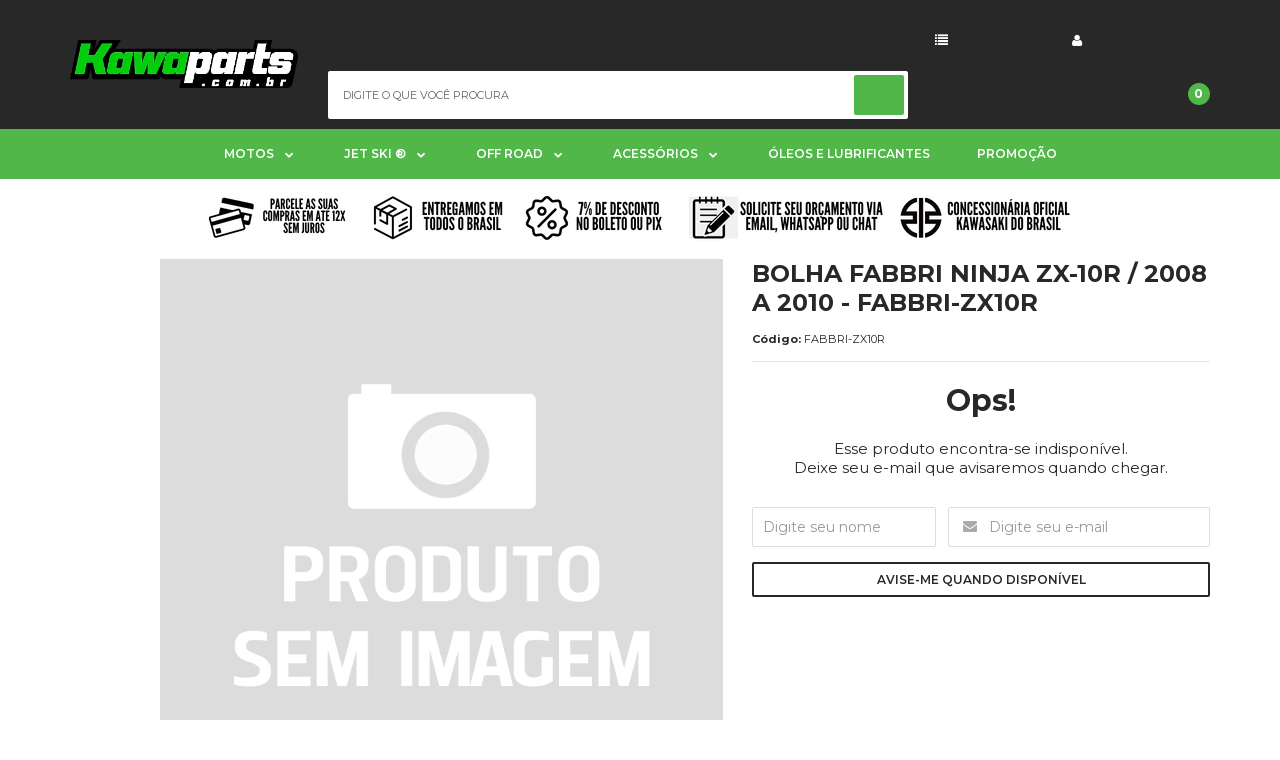

--- FILE ---
content_type: text/html; charset=utf-8
request_url: https://www.pecaskawasaki.com.br/produto/bolha-fabbri-ninja-zx-10r-2008-a-2010-fabbri-zx10r.html
body_size: 25895
content:

<!DOCTYPE html>
<html lang="pt-br">
  <head>
    <meta charset="utf-8">
    <meta content='width=device-width, initial-scale=1.0, maximum-scale=2.0' name='viewport' />
    <title>BOLHA FABBRI NINJA ZX-10R / 2008 A 2010 - FABBRI-ZX10R - Kawaparts</title>
    <meta http-equiv="X-UA-Compatible" content="IE=edge">
    <meta name="generator" content="Loja Integrada" />

    <link rel="dns-prefetch" href="https://cdn.awsli.com.br/">
    <link rel="preconnect" href="https://cdn.awsli.com.br/">
    <link rel="preconnect" href="https://fonts.googleapis.com">
    <link rel="preconnect" href="https://fonts.gstatic.com" crossorigin>

    
  
      <meta property="og:url" content="https://www.pecaskawasaki.com.br/produto/bolha-fabbri-ninja-zx-10r-2008-a-2010-fabbri-zx10r.html" />
      <meta property="og:type" content="website" />
      <meta property="og:site_name" content="Kawaparts" />
      <meta property="og:locale" content="pt_BR" />
    
  <!-- Metadata para o facebook -->
  <meta property="og:type" content="website" />
  <meta property="og:title" content="BOLHA FABBRI NINJA ZX-10R / 2008 A 2010 - FABBRI-ZX10R" />
  <meta property="og:image" content="https://cdn.awsli.com.br/800x800/None" />
  <meta name="twitter:card" content="product" />
  
  <meta name="twitter:domain" content="www.pecaskawasaki.com.br" />
  <meta name="twitter:url" content="https://www.pecaskawasaki.com.br/produto/bolha-fabbri-ninja-zx-10r-2008-a-2010-fabbri-zx10r.html?utm_source=twitter&utm_medium=twitter&utm_campaign=twitter" />
  <meta name="twitter:title" content="BOLHA FABBRI NINJA ZX-10R / 2008 A 2010 - FABBRI-ZX10R" />
  <meta name="twitter:description" content="Veja mais detalhes sobre este produto acessando nossa loja." />
  <meta name="twitter:image" content="https://cdn.awsli.com.br/300x300/None" />
  <meta name="twitter:label1" content="Código" />
  <meta name="twitter:data1" content="FABBRI-ZX10R" />
  <meta name="twitter:label2" content="Disponibilidade" />
  <meta name="twitter:data2" content="Indisponível" />


    
  
    <script>
      setTimeout(function() {
        if (typeof removePageLoading === 'function') {
          removePageLoading();
        };
      }, 7000);
    </script>
  



    

  

    <link rel="canonical" href="https://www.pecaskawasaki.com.br/produto/bolha-fabbri-ninja-zx-10r-2008-a-2010-fabbri-zx10r.html" />
  



  <meta name="description" content="Veja mais detalhes sobre este produto acessando nossa loja." />
  <meta property="og:description" content="Veja mais detalhes sobre este produto acessando nossa loja." />







  <meta name="robots" content="index, follow" />



    
      
        <link rel="shortcut icon" href="https://cdn.awsli.com.br/327/327940/favicon/55cb4c5857.png" />
      
      <link rel="icon" href="https://cdn.awsli.com.br/327/327940/favicon/55cb4c5857.png" sizes="192x192">
    
    
      <meta name="theme-color" content="#00cd0c">
    

    
      <link rel="stylesheet" href="https://cdn.awsli.com.br/production/static/loja/estrutura/v1/css/all.min.css?v=b29f0c6" type="text/css">
    
    <!--[if lte IE 8]><link rel="stylesheet" href="https://cdn.awsli.com.br/production/static/loja/estrutura/v1/css/ie-fix.min.css" type="text/css"><![endif]-->
    <!--[if lte IE 9]><style type="text/css">.lateral-fulbanner { position: relative; }</style><![endif]-->

    
      <link rel="stylesheet" href="https://cdn.awsli.com.br/production/static/loja/estrutura/v1/css/tema-escuro.min.css?v=b29f0c6" type="text/css">
    

    
    

    
      <link rel="stylesheet" href="https://cdn.awsli.com.br/production/static/loja/estrutura/v1/css/bootstrap-responsive.css?v=b29f0c6" type="text/css">
      <link rel="stylesheet" href="https://cdn.awsli.com.br/production/static/loja/estrutura/v1/css/style-responsive.css?v=b29f0c6">
    

    <link rel="stylesheet" href="/tema.css?v=20241210-184240">

    

    <script type="text/javascript">
      var LOJA_ID = 327940;
      var MEDIA_URL = "https://cdn.awsli.com.br/";
      var API_URL_PUBLIC = 'https://api.awsli.com.br/';
      
        var CARRINHO_PRODS = [];
      
      var ENVIO_ESCOLHIDO = 0;
      var ENVIO_ESCOLHIDO_CODE = 0;
      var CONTRATO_INTERNACIONAL = false;
      var CONTRATO_BRAZIL = !CONTRATO_INTERNACIONAL;
      var IS_STORE_ASYNC = true;
      var IS_CLIENTE_ANONIMO = false;
    </script>

    

    <!-- Editor Visual -->
    

    <script>
      

      const isPreview = JSON.parse(sessionStorage.getItem('preview', true));
      if (isPreview) {
        const url = location.href
        location.search === '' && url + (location.search = '?preview=None')
      }
    </script>

    
      <script src="https://cdn.awsli.com.br/production/static/loja/estrutura/v1/js/all.min.js?v=b29f0c6"></script>
    
    <!-- HTML5 shim and Respond.js IE8 support of HTML5 elements and media queries -->
    <!--[if lt IE 9]>
      <script src="https://oss.maxcdn.com/html5shiv/3.7.2/html5shiv.min.js"></script>
      <script src="https://oss.maxcdn.com/respond/1.4.2/respond.min.js"></script>
    <![endif]-->

    <link rel="stylesheet" href="https://cdn.awsli.com.br/production/static/loja/estrutura/v1/css/slick.min.css" type="text/css">
    <script src="https://cdn.awsli.com.br/production/static/loja/estrutura/v1/js/slick.min.js?v=b29f0c6"></script>
    <link rel="stylesheet" href="https://cdn.awsli.com.br/production/static/css/jquery.fancybox.min.css" type="text/css" />
    <script src="https://cdn.awsli.com.br/production/static/js/jquery/jquery.fancybox.pack.min.js"></script>

    
    

  
  <link rel="stylesheet" href="https://cdn.awsli.com.br/production/static/loja/estrutura/v1/css/imagezoom.min.css" type="text/css">
  <script src="https://cdn.awsli.com.br/production/static/loja/estrutura/v1/js/jquery.imagezoom.min.js"></script>

  <script type="text/javascript">
    var PRODUTO_ID = '158557894';
    var URL_PRODUTO_FRETE_CALCULAR = 'https://www.pecaskawasaki.com.br/carrinho/frete';
    var variacoes = undefined;
    var grades = undefined;
    var imagem_grande = undefined;
    var produto_grades_imagens = {};
    var produto_preco_sob_consulta = false;
    var produto_preco = 0.00;
  </script>
  <script type="text/javascript" src="https://cdn.awsli.com.br/production/static/loja/estrutura/v1/js/produto.min.js?v=b29f0c6"></script>
  <script type="text/javascript" src="https://cdn.awsli.com.br/production/static/loja/estrutura/v1/js/eventos-pixel-produto.min.js?v=b29f0c6"></script>


    
      
        
      
        <!-- Facebook Pixel Code -->
<script>
!function(f,b,e,v,n,t,s){if(f.fbq)return;n=f.fbq=function(){n.callMethod?
n.callMethod.apply(n,arguments):n.queue.push(arguments)};if(!f._fbq)f._fbq=n;
n.push=n;n.loaded=!0;n.version='2.0';n.queue=[];t=b.createElement(e);t.async=!0;
t.src=v;s=b.getElementsByTagName(e)[0];s.parentNode.insertBefore(t,s)}(window,
document,'script','https://connect.facebook.net/en_US/fbevents.js');

fbq('init', '272305720740123');
fbq('track', "PageView");


  fbq('track', 'ViewContent', {
    
      content_type: 'product',
    
    content_ids: ['FABBRI-ZX10R'],
    content_name: 'BOLHA FABBRI NINJA ZX\u002D10R / 2008 A 2010 \u002D FABBRI\u002DZX10R',
    value: null,
    currency: 'BRL'
  });



</script>
<noscript><img height="1" width="1" style="display:none"
src="https://www.facebook.com/tr?id=272305720740123&ev=PageView&noscript=1"
/></noscript>
<!-- End Facebook Pixel Code -->
      
        
      
        
      
        <script>
  (function(i,s,o,g,r,a,m){i['GoogleAnalyticsObject']=r;i[r]=i[r]||function(){
  (i[r].q=i[r].q||[]).push(arguments)},i[r].l=1*new Date();a=s.createElement(o),
  m=s.getElementsByTagName(o)[0];a.async=1;a.src=g;m.parentNode.insertBefore(a,m)
  })(window,document,'script','//www.google-analytics.com/analytics.js','ga');

  ga('create', 'UA-79168636-1', document.domain.replace(/^(www|store|loja)\./,''));
  ga('require', 'displayfeatures');
  
  
    ga('set', 'ecomm_prodid', 'FABBRI-ZX10R');
    ga('set', 'ecomm_pagetype', 'product');
    
      ga('set', 'ecomm_totalvalue', '0.0');
    
  
  
  
  ga('send', 'pageview');
</script>

      
        <!-- Global site tag (gtag.js) - Google Analytics -->
<script async src="https://www.googletagmanager.com/gtag/js?l=LIgtagDataLayer&id=AW-10855239662"></script>
<script>
  window.LIgtagDataLayer = window.LIgtagDataLayer || [];
  function LIgtag(){LIgtagDataLayer.push(arguments);}
  LIgtag('js', new Date());

  LIgtag('set', {
    'currency': 'BRL',
    'country': 'BR'
  });
  
  LIgtag('config', 'AW-10855239662');

  if(window.performance) {
    var timeSincePageLoad = Math.round(performance.now());
    LIgtag('event', 'timing_complete', {
      'name': 'load',
      'time': timeSincePageLoad
    });
  }

  $(document).on('li_view_home', function(_, eventID) {
    LIgtag('event', 'view_home');
  });

  $(document).on('li_select_product', function(_, eventID, data) {
    LIgtag('event', 'select_item', data);
  });

  $(document).on('li_start_contact', function(_, eventID, value) {
    LIgtag('event', 'start_contact', {
      value
    });
  });

  $(document).on('li_view_catalog', function(_, eventID) {
    LIgtag('event', 'view_catalog');
  });

  $(document).on('li_search', function(_, eventID, search_term) {
    LIgtag('event', 'search', {
      search_term
    });
  });

  $(document).on('li_filter_products', function(_, eventID, data) {
    LIgtag('event', 'filter_products', data);
  });

  $(document).on('li_sort_products', function(_, eventID, value) {
    LIgtag('event', 'sort_products', {
      value
    });
  });

  $(document).on('li_view_product', function(_, eventID, item) {
    LIgtag('event', 'view_item', {
      items: [item]
    });
  });

  $(document).on('li_select_variation', function(_, eventID, data) {
    LIgtag('event', 'select_variation', data);
  });

  $(document).on('li_calculate_shipping', function(_, eventID, data) {
    LIgtag('event', 'calculate_shipping', {
      zipcode: data.zipcode
    });
  });

  $(document).on('li_view_cart', function(_, eventID, data) {
    LIgtag('event', 'view_cart', data);
  });

  $(document).on('li_add_to_cart', function(_, eventID, data) {
    LIgtag('event', 'add_to_cart', {
      items: data.items
    });
  });

  $(document).on('li_apply_coupon', function(_, eventID, value) {
    LIgtag('event', 'apply_coupon', {
      value
    });
  });

  $(document).on('li_change_quantity', function(_, eventID, item) {
    LIgtag('event', 'change_quantity', {
      items: [item]
    });
  });

  $(document).on('li_remove_from_cart', function(_, eventID, item) {
    LIgtag('event', 'remove_from_cart', {
      items: [item]
    });
  });

  $(document).on('li_return_home', function(_, eventID) {
    LIgtag('event', 'return_home');
  });

  $(document).on('li_view_checkout', function(_, eventID, data) {
    LIgtag('event', 'begin_checkout', data);
  });

  $(document).on('li_login', function(_, eventID) {
    LIgtag('event', 'login');
  });

  $(document).on('li_change_address', function(_, eventID, value) {
    LIgtag('event', 'change_address', {
      value
    });
  });

  $(document).on('li_change_shipping', function(_, eventID, data) {
    LIgtag('event', 'add_shipping_info', data);
  });

  $(document).on('li_change_payment', function(_, eventID, data) {
    LIgtag('event', 'add_payment_info', data);
  });

  $(document).on('li_start_purchase', function(_, eventID) {
    LIgtag('event', 'start_purchase');
  });

  $(document).on('li_checkout_error', function(_, eventID, value) {
    LIgtag('event', 'checkout_error', {
      value
    });
  });

  $(document).on('li_purchase', function(_, eventID, data) {
    LIgtag('event', 'purchase', data);

    
      LIgtag('event', 'conversion', {
        send_to: 'AW-10855239662/yPiyCLO5oKIDEO6fl7go',
        value: data.value,
        currency: data.currency,
        transaction_id: data.transaction_id
      });
    
  });
</script>
      
    

    
<script>
  var url = '/_events/api/setEvent';

  var sendMetrics = function(event, user = {}) {
    var unique_identifier = uuidv4();

    try {
      var data = {
        request: {
          id: unique_identifier,
          environment: 'production'
        },
        store: {
          id: 327940,
          name: 'Kawaparts',
          test_account: false,
          has_meta_app: window.has_meta_app ?? false,
          li_search: true
        },
        device: {
          is_mobile: /Mobi/.test(window.navigator.userAgent),
          user_agent: window.navigator.userAgent,
          ip: '###device_ip###'
        },
        page: {
          host: window.location.hostname,
          path: window.location.pathname,
          search: window.location.search,
          type: 'product',
          title: document.title,
          referrer: document.referrer
        },
        timestamp: '###server_timestamp###',
        user_timestamp: new Date().toISOString(),
        event,
        origin: 'store'
      };

      if (window.performance) {
        var [timing] = window.performance.getEntriesByType('navigation');

        data['time'] = {
          server_response: Math.round(timing.responseStart - timing.requestStart)
        };
      }

      var _user = {},
          user_email_cookie = $.cookie('user_email'),
          user_data_cookie = $.cookie('LI-UserData');

      if (user_email_cookie) {
        var user_email = decodeURIComponent(user_email_cookie);

        _user['email'] = user_email;
      }

      if (user_data_cookie) {
        var user_data = JSON.parse(user_data_cookie);

        _user['logged'] = user_data.logged;
        _user['id'] = user_data.id ?? undefined;
      }

      $.each(user, function(key, value) {
        _user[key] = value;
      });

      if (!$.isEmptyObject(_user)) {
        data['user'] = _user;
      }

      try {
        var session_identifier = $.cookie('li_session_identifier');

        if (!session_identifier) {
          session_identifier = uuidv4();
        };

        var expiration_date = new Date();

        expiration_date.setTime(expiration_date.getTime() + (30 * 60 * 1000)); // 30 minutos

        $.cookie('li_session_identifier', session_identifier, {
          expires: expiration_date,
          path: '/'
        });

        data['session'] = {
          id: session_identifier
        };
      } catch (err) { }

      try {
        var user_session_identifier = $.cookie('li_user_session_identifier');

        if (!user_session_identifier) {
          user_session_identifier = uuidv4();

          $.cookie('li_user_session_identifier', user_session_identifier, {
            path: '/'
          });
        };

        data['user_session'] = {
          id: user_session_identifier
        };
      } catch (err) { }

      var _cookies = {},
          fbc = $.cookie('_fbc'),
          fbp = $.cookie('_fbp');

      if (fbc) {
        _cookies['fbc'] = fbc;
      }

      if (fbp) {
        _cookies['fbp'] = fbp;
      }

      if (!$.isEmptyObject(_cookies)) {
        data['session']['cookies'] = _cookies;
      }

      try {
        var ab_test_cookie = $.cookie('li_ab_test_running');

        if (ab_test_cookie) {
          var ab_test = JSON.parse(atob(ab_test_cookie));

          if (ab_test.length) {
            data['store']['ab_test'] = ab_test;
          }
        }
      } catch (err) { }

      var _utm = {};

      $.each(sessionStorage, function(key, value) {
        if (key.startsWith('utm_')) {
          var name = key.split('_')[1];

          _utm[name] = value;
        }
      });

      if (!$.isEmptyObject(_utm)) {
        data['session']['utm'] = _utm;
      }

      var controller = new AbortController();

      setTimeout(function() {
        controller.abort();
      }, 5000);

      fetch(url, {
        keepalive: true,
        method: 'POST',
        headers: {
          'Content-Type': 'application/json'
        },
        body: JSON.stringify({ data }),
        signal: controller.signal
      });
    } catch (err) { }

    return unique_identifier;
  }
</script>

    
<script>
  (function() {
    var initABTestHandler = function() {
      try {
        if ($.cookie('li_ab_test_running')) {
          return
        };
        var running_tests = [];

        
        
        
        

        var running_tests_to_cookie = JSON.stringify(running_tests);
        running_tests_to_cookie = btoa(running_tests_to_cookie);
        $.cookie('li_ab_test_running', running_tests_to_cookie, {
          path: '/'
        });

        
        if (running_tests.length > 0) {
          setTimeout(function() {
            $.ajax({
              url: "/conta/status"
            });
          }, 500);
        };

      } catch (err) { }
    }
    setTimeout(initABTestHandler, 500);
  }());
</script>

    
<script>
  $(function() {
    // Clicar em um produto
    $('.listagem-item').click(function() {
      var row, column;

      var $list = $(this).closest('[data-produtos-linha]'),
          index = $(this).closest('li').index();

      if($list.find('.listagem-linha').length === 1) {
        var productsPerRow = $list.data('produtos-linha');

        row = Math.floor(index / productsPerRow) + 1;
        column = (index % productsPerRow) + 1;
      } else {
        row = $(this).closest('.listagem-linha').index() + 1;
        column = index + 1;
      }

      var body = {
        item_id: $(this).attr('data-id'),
        item_sku: $(this).find('.produto-sku').text(),
        item_name: $(this).find('.nome-produto').text().trim(),
        item_row: row,
        item_column: column
      };

      var eventID = sendMetrics({
        type: 'event',
        name: 'select_product',
        data: body
      });

      $(document).trigger('li_select_product', [eventID, body]);
    });

    // Clicar no "Fale Conosco"
    $('#modalContato').on('show', function() {
      var value = 'Fale Conosco';

      var eventID = sendMetrics({
        type: 'event',
        name: 'start_contact',
        data: { text: value }
      });

      $(document).trigger('li_start_contact', [eventID, value]);
    });

    // Clicar no WhatsApp
    $('.li-whatsapp a').click(function() {
      var value = 'WhatsApp';

      var eventID = sendMetrics({
        type: 'event',
        name: 'start_contact',
        data: { text: value }
      });

      $(document).trigger('li_start_contact', [eventID, value]);
    });

    
      // Visualizar o produto
      var body = {
        item_id: '158557894',
        item_sku: 'FABBRI-ZX10R',
        item_name: 'BOLHA FABBRI NINJA ZX-10R / 2008 A 2010 - FABBRI-ZX10R',
        item_category: '',
        item_type: 'product',
        
          full_price: 0.00,
          promotional_price: null,
          price: 0.00,
        
        quantity: 1
      };

      var params = new URLSearchParams(window.location.search),
          recommendation_shelf = null,
          recommendation = {};

      if (
        params.has('recomendacao_id') &&
        params.has('email_ref') &&
        params.has('produtos_recomendados')
      ) {
        recommendation['email'] = {
          id: params.get('recomendacao_id'),
          email_id: params.get('email_ref'),
          products: $.map(params.get('produtos_recomendados').split(','), function(value) {
            return parseInt(value)
          })
        };
      }

      if (recommendation_shelf) {
        recommendation['shelf'] = recommendation_shelf;
      }

      if (!$.isEmptyObject(recommendation)) {
        body['recommendation'] = recommendation;
      }

      var eventID = sendMetrics({
        type: 'pageview',
        name: 'view_product',
        data: body
      });

      $(document).trigger('li_view_product', [eventID, body]);

      // Calcular frete
      $('#formCalcularCep').submit(function() {
        $(document).ajaxSuccess(function(event, xhr, settings) {
          try {
            var url = new URL(settings.url);

            if(url.pathname !== '/carrinho/frete') return;

            var data = xhr.responseJSON;

            if(data.error) return;

            var params = url.searchParams;

            var body = {
              zipcode: params.get('cep'),
              deliveries: $.map(data, function(delivery) {
                if(delivery.msgErro) return;

                return {
                  id: delivery.id,
                  name: delivery.name,
                  price: delivery.price,
                  delivery_time: delivery.deliveryTime
                };
              })
            };

            var eventID = sendMetrics({
              type: 'event',
              name: 'calculate_shipping',
              data: body
            });

            $(document).trigger('li_calculate_shipping', [eventID, body]);

            $(document).off('ajaxSuccess');
          } catch(error) {}
        });
      });

      // Visualizar compre junto
      $(document).on('buy_together_ready', function() {
        var $buyTogether = $('.compre-junto');

        var observer = new IntersectionObserver(function(entries) {
          entries.forEach(function(entry) {
            if(entry.isIntersecting) {
              var body = {
                title: $buyTogether.find('.compre-junto__titulo').text(),
                id: $buyTogether.data('id'),
                items: $buyTogether.find('.compre-junto__produto').map(function() {
                  var $product = $(this);

                  return {
                    item_id: $product.attr('data-id'),
                    item_sku: $product.attr('data-code'),
                    item_name: $product.find('.compre-junto__nome').text(),
                    full_price: $product.find('.compre-junto__preco--regular').data('price') || null,
                    promotional_price: $product.find('.compre-junto__preco--promocional').data('price') || null
                  };
                }).get()
              };

              var eventID = sendMetrics({
                type: 'event',
                name: 'view_buy_together',
                data: body
              });

              $(document).trigger('li_view_buy_together', [eventID, body]);

              observer.disconnect();
            }
          });
        }, { threshold: 1.0 });

        observer.observe($buyTogether.get(0));

        $('.compre-junto__atributo--grade').click(function(event) {
          if(!event.originalEvent) return;

          var body = {
            grid_name: $(this).closest('.compre-junto__atributos').data('grid'),
            variation_name: $(this).data('variation')
          };

          var eventID = sendMetrics({
            type: 'event',
            name: 'select_buy_together_variation',
            data: body
          });

          $(document).trigger('li_select_buy_together_variation', [eventID, body]);
        });

        $('.compre-junto__atributo--lista').change(function(event) {
          if(!event.originalEvent) return;

          var $selectedOption = $(this).find('option:selected');

          if(!$selectedOption.is('[value]')) return;

          var body = {
            grid_name: $(this).closest('.compre-junto__atributos').data('grid'),
            variation_name: $selectedOption.text()
          };

          var eventID = sendMetrics({
            type: 'event',
            name: 'select_buy_together_variation',
            data: body
          });

          $(document).trigger('li_select_buy_together_variation', [eventID, body]);
        });
      });

      // Selecionar uma variação
      $('.atributo-item').click(function(event) {
        if(!event.originalEvent) return;

        var body = {
          grid_name: $(this).data('grade-nome'),
          variation_name: $(this).data('variacao-nome')
        };

        var eventID = sendMetrics({
          type: 'event',
          name: 'select_variation',
          data: body
        });

        $(document).trigger('li_select_variation', [eventID, body]);
      });
    
  });
</script>


    
	<!-- Icones redes sociais 1 -->
  
    <style type="text/css">
      /*
.barra-inicial .icon-facebook{background: #990033;}
.barra-inicial .icon-instagram{background: #990033;}
.barra-inicial .icon-pinterest{background: #990033;}
.barra-inicial .icon-twitter{background: #990033;}
.barra-inicial .icon-google-plus{background: #990033;}
*/
    </style>
  

	<!-- Adsense -->
  
    <script type="text/javascript" charset="utf-8">
      <script async src="//pagead2.googlesyndication.com/pagead/js/adsbygoogle.js"></script>
<script>
  (adsbygoogle = window.adsbygoogle || []).push({
    google_ad_client: "ca-pub-6972757735300402",
    enable_page_level_ads: true
  });
</script>
    </script>
  

	<!-- TEMPLATE - Fontes e Ícones -->
  
      <!-- GOOGLE FONTS -->
<link href="https://fonts.googleapis.com/css?family=Montserrat:400,500,600,700,800&display=swap" rel="stylesheet">

<!-- FONT AWESOME 5 -->
<link href="https://cdnjs.cloudflare.com/ajax/libs/font-awesome/5.12.1/css/all.min.css" rel="stylesheet">
  

	<!-- Google Tag Manager -->
  
      <!-- Google Tag Manager -->
<script>(function(w,d,s,l,i){w[l]=w[l]||[];w[l].push({'gtm.start':
new Date().getTime(),event:'gtm.js'});var f=d.getElementsByTagName(s)[0],
j=d.createElement(s),dl=l!='dataLayer'?'&l='+l:'';j.async=true;j.src=
'https://www.googletagmanager.com/gtm.js?id='+i+dl;f.parentNode.insertBefore(j,f);
})(window,document,'script','dataLayer','GTM-KSDN263');</script>
<!-- End Google Tag Manager -->
  

	<!-- Omnichannel -->
  
      <script>  var MessageBirdChatWidgetSettings = {     widgetId: 'd1680805-efe9-4a7d-ab66-adf4d059ea46',     initializeOnLoad: true,   };  !function(){"use strict";if(Boolean(document.getElementById("live-chat-widget-script")))console.error("MessageBirdChatWidget: Snippet loaded twice on page");else{var e,t;window.MessageBirdChatWidget={},window.MessageBirdChatWidget.queue=[];for(var i=["init","setConfig","toggleChat","identify","hide","on","shutdown"],n=function(){var e=i[d];window.MessageBirdChatWidget[e]=function(){for(var t=arguments.length,i=new Array(t),n=0;n<t;n++)i[n]=arguments[n];window.MessageBirdChatWidget.queue.push([[e,i]])}},d=0;d<i.length;d++)n();var a=(null===(e=window)||void 0===e||null===(t=e.MessageBirdChatWidgetSettings)||void 0===t?void 0:t.widgetId)||"",o=function(){var e,t=document.createElement("script");t.type="text/javascript",t.src="https://livechat.messagebird.com/bootstrap.js?widgetId=".concat(a),t.async=!0,t.id="live-chat-widget-script";var i=document.getElementsByTagName("script")[0];null==i||null===(e=i.parentNode)||void 0===e||e.insertBefore(t,i)};"complete"===document.readyState?o():window.attachEvent?window.attachEvent("onload",o):window.addEventListener("load",o,!1)}}();</script>
  

	<!-- lojaintegrada-google-shopping -->
  
      <meta name="google-site-verification" content="GozBqbx1PoAUAlgqU02W56LggAYVLcwD9ecvtqIDqkE" />
  

	<!-- Google Tag 2021 -->
  
      <!-- Global site tag (gtag.js) - Google Analytics -->
<script async src="https://www.googletagmanager.com/gtag/js?id=UA-79168636-1"></script>
<script>
  window.dataLayer = window.dataLayer || [];
  function gtag(){dataLayer.push(arguments);}
  gtag('js', new Date());

  gtag('config', 'UA-79168636-1');
</script>
  


    
      
    

    
      <link rel="stylesheet" href="/avancado.css?v=20241210-184240" type="text/css" />
    

    

    
  <link rel="manifest" href="/manifest.json" />




  </head>
  <body class="pagina-produto produto-158557894 tema-transparente  ">
    <div id="fb-root"></div>
    
  
    <div id="full-page-loading">
      <div class="conteiner" style="height: 100%;">
        <div class="loading-placeholder-content">
          <div class="loading-placeholder-effect loading-placeholder-header"></div>
          <div class="loading-placeholder-effect loading-placeholder-body"></div>
        </div>
      </div>
      <script>
        var is_full_page_loading = true;
        function removePageLoading() {
          if (is_full_page_loading) {
            try {
              $('#full-page-loading').remove();
            } catch(e) {}
            try {
              var div_loading = document.getElementById('full-page-loading');
              if (div_loading) {
                div_loading.remove();
              };
            } catch(e) {}
            is_full_page_loading = false;
          };
        };
        $(function() {
          setTimeout(function() {
            removePageLoading();
          }, 1);
        });
      </script>
      <style>
        #full-page-loading { position: fixed; z-index: 9999999; margin: auto; top: 0; left: 0; bottom: 0; right: 0; }
        #full-page-loading:before { content: ''; display: block; position: fixed; top: 0; left: 0; width: 100%; height: 100%; background: rgba(255, 255, 255, .98); background: radial-gradient(rgba(255, 255, 255, .99), rgba(255, 255, 255, .98)); }
        .loading-placeholder-content { height: 100%; display: flex; flex-direction: column; position: relative; z-index: 1; }
        .loading-placeholder-effect { background-color: #F9F9F9; border-radius: 5px; width: 100%; animation: pulse-loading 1.5s cubic-bezier(0.4, 0, 0.6, 1) infinite; }
        .loading-placeholder-content .loading-placeholder-body { flex-grow: 1; margin-bottom: 30px; }
        .loading-placeholder-content .loading-placeholder-header { height: 20%; min-height: 100px; max-height: 200px; margin: 30px 0; }
        @keyframes pulse-loading{50%{opacity:.3}}
      </style>
    </div>
  



    
      
        




<div class="barra-inicial fundo-secundario">
  <div class="conteiner">
    <div class="row-fluid">
      <div class="lista-redes span3 hidden-phone">
        
          <ul>
            
              <li>
                <a href="https://facebook.com/kawasakicasarini" target="_blank" aria-label="Siga nos no Facebook"><i class="icon-facebook"></i></a>
              </li>
            
            
            
            
            
              <li>
                <a href="https://instagram.com/kawasaki_casarini" target="_blank" aria-label="Siga nos no Instagram"><i class="icon-instagram"></i></a>
              </li>
            
            
            
          </ul>
        
      </div>
      <div class="canais-contato span9">
        <ul>
          <li class="hidden-phone">
            <a href="#modalContato" data-toggle="modal" data-target="#modalContato">
              <i class="icon-comment"></i>
              Fale Conosco
            </a>
          </li>
          
            <li>
              <span>
                <i class="icon-phone"></i>Telefone: (11) 3222-7777
              </span>
            </li>
          
          
            <li class="tel-whatsapp">
              <span>
                <i class="fa fa-whatsapp"></i>Whatsapp: (11) 93902-3042
              </span>
            </li>
          
          
        </ul>
      </div>
    </div>
  </div>
</div>

      
    

    <div class="conteiner-principal">
      
        
          
<div id="cabecalho">

  <div class="atalhos-mobile visible-phone fundo-secundario borda-principal">
    <ul>

      <li><a href="https://www.pecaskawasaki.com.br/" class="icon-home"> </a></li>
      
      <li class="fundo-principal"><a href="https://www.pecaskawasaki.com.br/carrinho/index" class="icon-shopping-cart"> </a></li>
      
      
        <li class="menu-user-logged" style="display: none;"><a href="https://www.pecaskawasaki.com.br/conta/logout" class="icon-signout menu-user-logout"> </a></li>
      
      
      <li><a href="https://www.pecaskawasaki.com.br/conta/index" class="icon-user"> </a></li>
      
      <li class="vazia"><span>&nbsp;</span></li>

    </ul>
  </div>

  <div class="conteiner">
    <div class="row-fluid">
      <div class="span3">
        <h2 class="logo cor-secundaria">
          <a href="https://www.pecaskawasaki.com.br/" title="Kawaparts">
            
            <img src="https://cdn.awsli.com.br/400x300/327/327940/logo/32691b3e50.png" alt="Kawaparts" />
            
          </a>
        </h2>


      </div>

      <div class="conteudo-topo span9">
        <div class="superior row-fluid hidden-phone">
          <div class="span8">
            
              
                <div class="btn-group menu-user-logged" style="display: none;">
                  <a href="https://www.pecaskawasaki.com.br/conta/index" class="botao secundario pequeno dropdown-toggle" data-toggle="dropdown">
                    Olá, <span class="menu-user-name"></span>
                    <span class="icon-chevron-down"></span>
                  </a>
                  <ul class="dropdown-menu">
                    <li>
                      <a href="https://www.pecaskawasaki.com.br/conta/index" title="Minha conta">Minha conta</a>
                    </li>
                    
                      <li>
                        <a href="https://www.pecaskawasaki.com.br/conta/pedido/listar" title="Minha conta">Meus pedidos</a>
                      </li>
                    
                    <li>
                      <a href="https://www.pecaskawasaki.com.br/conta/favorito/listar" title="Meus favoritos">Meus favoritos</a>
                    </li>
                    <li>
                      <a href="https://www.pecaskawasaki.com.br/conta/logout" title="Sair" class="menu-user-logout">Sair</a>
                    </li>
                  </ul>
                </div>
              
              
                <a href="https://www.pecaskawasaki.com.br/conta/login" class="bem-vindo cor-secundaria menu-user-welcome">
                  Bem-vindo, <span class="cor-principal">identifique-se</span> para fazer pedidos
                </a>
              
            
          </div>
          <div class="span4">
            <ul class="acoes-conta borda-alpha">
              
                <li>
                  <i class="icon-list fundo-principal"></i>
                  <a href="https://www.pecaskawasaki.com.br/conta/pedido/listar" class="cor-secundaria">Meus Pedidos</a>
                </li>
              
              
                <li>
                  <i class="icon-user fundo-principal"></i>
                  <a href="https://www.pecaskawasaki.com.br/conta/index" class="cor-secundaria">Minha Conta</a>
                </li>
              
            </ul>
          </div>
        </div>

        <div class="inferior row-fluid ">
          <div class="span8 busca-mobile">
            <a href="javascript:;" class="atalho-menu visible-phone icon-th botao principal"> </a>

            <div class="busca borda-alpha">
              <form id="form-buscar" action="/buscar" method="get">
                <input id="auto-complete" type="text" name="q" placeholder="Digite o que você procura" value="" autocomplete="off" maxlength="255" />
                <button class="botao botao-busca icon-search fundo-secundario" aria-label="Buscar"></button>
              </form>
            </div>

          </div>

          
            <div class="span4 hidden-phone">
              

  <div class="carrinho vazio">
    
      <a href="https://www.pecaskawasaki.com.br/carrinho/index">
        <i class="icon-shopping-cart fundo-principal"></i>
        <strong class="qtd-carrinho titulo cor-secundaria" style="display: none;">0</strong>
        <span style="display: none;">
          
            <b class="titulo cor-secundaria"><span>Meu Carrinho</span></b>
          
          <span class="cor-secundaria">Produtos adicionados</span>
        </span>
        
          <span class="titulo cor-secundaria vazio-text">Carrinho vazio</span>
        
      </a>
    
    <div class="carrinho-interno-ajax"></div>
  </div>
  
<div class="minicart-placeholder" style="display: none;">
  <div class="carrinho-interno borda-principal">
    <ul>
      <li class="minicart-item-modelo">
        
          <div class="preco-produto com-promocao destaque-parcela ">
            <div>
              <s class="preco-venda">
                R$ --PRODUTO_PRECO_DE--
              </s>
              <strong class="preco-promocional cor-principal">
                R$ --PRODUTO_PRECO_POR--
              </strong>
            </div>
          </div>
        
        <a data-href="--PRODUTO_URL--" class="imagem-produto">
          <img data-src="https://cdn.awsli.com.br/64x64/--PRODUTO_IMAGEM--" alt="--PRODUTO_NOME--" />
        </a>
        <a data-href="--PRODUTO_URL--" class="nome-produto cor-secundaria">
          --PRODUTO_NOME--
        </a>
        <div class="produto-sku hide">--PRODUTO_SKU--</div>
      </li>
    </ul>
    <div class="carrinho-rodape">
      <span class="carrinho-info">
        
          <i>--CARRINHO_QUANTIDADE-- produto no carrinho</i>
        
        
          
            <span class="carrino-total">
              Total: <strong class="titulo cor-principal">R$ --CARRINHO_TOTAL_ITENS--</strong>
            </span>
          
        
      </span>
      <a href="https://www.pecaskawasaki.com.br/carrinho/index" class="botao principal">
        
          <i class="icon-shopping-cart"></i>Ir para o carrinho
        
      </a>
    </div>
  </div>
</div>



            </div>
          
        </div>

      </div>
    </div>
    


  
    
      
<div class="menu superior">
  <ul class="nivel-um">
    


    

  


    
      <li class="categoria-id-1101894 com-filho borda-principal">
        <a href="https://www.pecaskawasaki.com.br/motos" title="MOTOS">
          <strong class="titulo cor-secundaria">MOTOS</strong>
          
            <i class="icon-chevron-down fundo-secundario"></i>
          
        </a>
        
          <ul class="nivel-dois borda-alpha">
            

  <li class="categoria-id-1101946 com-filho">
    <a href="https://www.pecaskawasaki.com.br/motos2008" title="2008">
      
        <i class="icon-chevron-right fundo-secundario"></i>
      
      2008
    </a>
    
      <ul class="nivel-tres">
        
          

  <li class="categoria-id-1101999 ">
    <a href="https://www.pecaskawasaki.com.br/ninjazx6r2008" title="NINJA ZX-6R">
      
      NINJA ZX-6R
    </a>
    
  </li>


        
      </ul>
    
  </li>

  <li class="categoria-id-1101950 com-filho">
    <a href="https://www.pecaskawasaki.com.br/MOTOS2009" title="2009">
      
        <i class="icon-chevron-right fundo-secundario"></i>
      
      2009
    </a>
    
      <ul class="nivel-tres">
        
          

  <li class="categoria-id-1102023 ">
    <a href="https://www.pecaskawasaki.com.br/D-TRACKERX2009" title="D-TRACKER X">
      
      D-TRACKER X
    </a>
    
  </li>

  <li class="categoria-id-1102025 ">
    <a href="https://www.pecaskawasaki.com.br/ninja250r2009" title="NINJA 250R">
      
      NINJA 250R
    </a>
    
  </li>

  <li class="categoria-id-1102026 ">
    <a href="https://www.pecaskawasaki.com.br/ninjazx10r2009" title="NINJA ZX-10R">
      
      NINJA ZX-10R
    </a>
    
  </li>

  <li class="categoria-id-1102030 ">
    <a href="https://www.pecaskawasaki.com.br/ninjazx6r2009" title="NINJA ZX-6R">
      
      NINJA ZX-6R
    </a>
    
  </li>

  <li class="categoria-id-1102033 ">
    <a href="https://www.pecaskawasaki.com.br/VULCAN900CLASSIC2009" title="VULCAN 900 CLASSIC">
      
      VULCAN 900 CLASSIC
    </a>
    
  </li>

  <li class="categoria-id-1102038 ">
    <a href="https://www.pecaskawasaki.com.br/z10002009" title="Z1000">
      
      Z1000
    </a>
    
  </li>

  <li class="categoria-id-1102040 ">
    <a href="https://www.pecaskawasaki.com.br/z7502009" title="Z750">
      
      Z750
    </a>
    
  </li>


        
      </ul>
    
  </li>

  <li class="categoria-id-1101954 com-filho">
    <a href="https://www.pecaskawasaki.com.br/MOTOS2010" title="2010">
      
        <i class="icon-chevron-right fundo-secundario"></i>
      
      2010
    </a>
    
      <ul class="nivel-tres">
        
          

  <li class="categoria-id-1102045 ">
    <a href="https://www.pecaskawasaki.com.br/CONCOURS142010" title="CONCOURS 14">
      
      CONCOURS 14
    </a>
    
  </li>

  <li class="categoria-id-1102051 ">
    <a href="https://www.pecaskawasaki.com.br/D-TRACKERX2010" title="D-TRACKER X">
      
      D-TRACKER X
    </a>
    
  </li>

  <li class="categoria-id-1102058 ">
    <a href="https://www.pecaskawasaki.com.br/er-6n" title="ER-6N">
      
      ER-6N
    </a>
    
  </li>

  <li class="categoria-id-1102062 ">
    <a href="https://www.pecaskawasaki.com.br/NINJA250R2010" title="NINJA 250R">
      
      NINJA 250R
    </a>
    
  </li>

  <li class="categoria-id-1102066 ">
    <a href="https://www.pecaskawasaki.com.br/NINJAZX-10R2010" title="NINJA ZX-10R">
      
      NINJA ZX-10R
    </a>
    
  </li>

  <li class="categoria-id-1102067 ">
    <a href="https://www.pecaskawasaki.com.br/NINJAZX-142010" title="NINJA ZX-14">
      
      NINJA ZX-14
    </a>
    
  </li>

  <li class="categoria-id-1102071 ">
    <a href="https://www.pecaskawasaki.com.br/ninjazx-6r2010" title="NINJA ZX-6R">
      
      NINJA ZX-6R
    </a>
    
  </li>

  <li class="categoria-id-1102075 ">
    <a href="https://www.pecaskawasaki.com.br/vulcan900classic2010" title="VULCAN 900 CLASSIC">
      
      VULCAN 900 CLASSIC
    </a>
    
  </li>

  <li class="categoria-id-1102081 ">
    <a href="https://www.pecaskawasaki.com.br/VULCAN900CUSTOM2010" title="VULCAN 900 CUSTOM">
      
      VULCAN 900 CUSTOM
    </a>
    
  </li>

  <li class="categoria-id-1102084 ">
    <a href="https://www.pecaskawasaki.com.br/z10002010" title="Z1000">
      
      Z1000
    </a>
    
  </li>

  <li class="categoria-id-1102087 ">
    <a href="https://www.pecaskawasaki.com.br/Z7502010" title="Z750">
      
      Z750
    </a>
    
  </li>


        
      </ul>
    
  </li>

  <li class="categoria-id-1101959 com-filho">
    <a href="https://www.pecaskawasaki.com.br/MOTOS2011" title="2011">
      
        <i class="icon-chevron-right fundo-secundario"></i>
      
      2011
    </a>
    
      <ul class="nivel-tres">
        
          

  <li class="categoria-id-1102090 ">
    <a href="https://www.pecaskawasaki.com.br/ER-6N2011" title="ER-6N">
      
      ER-6N
    </a>
    
  </li>

  <li class="categoria-id-1102101 ">
    <a href="https://www.pecaskawasaki.com.br/ninja250r2011" title="NINJA 250R">
      
      NINJA 250R
    </a>
    
  </li>

  <li class="categoria-id-1102129 ">
    <a href="https://www.pecaskawasaki.com.br/ninja650r2011" title="NINJA 650R">
      
      NINJA 650R
    </a>
    
  </li>

  <li class="categoria-id-1102148 ">
    <a href="https://www.pecaskawasaki.com.br/ninjazx10r2011" title="NINJA ZX-10R">
      
      NINJA ZX-10R
    </a>
    
  </li>

  <li class="categoria-id-1102152 ">
    <a href="https://www.pecaskawasaki.com.br/NINJAZX-14R2011" title="NINJA ZX-14R">
      
      NINJA ZX-14R
    </a>
    
  </li>

  <li class="categoria-id-1102162 ">
    <a href="https://www.pecaskawasaki.com.br/NINJAZX-6R2011" title="NINJA ZX-6R">
      
      NINJA ZX-6R
    </a>
    
  </li>

  <li class="categoria-id-1102164 ">
    <a href="https://www.pecaskawasaki.com.br/versys6502011" title="VERSYS 650">
      
      VERSYS 650
    </a>
    
  </li>

  <li class="categoria-id-1102166 ">
    <a href="https://www.pecaskawasaki.com.br/vulcan-900-classic" title="VULCAN 900 CLASSIC">
      
      VULCAN 900 CLASSIC
    </a>
    
  </li>

  <li class="categoria-id-1102172 ">
    <a href="https://www.pecaskawasaki.com.br/VULCAN900CLASSICLT2011" title="VULCAN 900 CLASSIC LT">
      
      VULCAN 900 CLASSIC LT
    </a>
    
  </li>

  <li class="categoria-id-1102176 ">
    <a href="https://www.pecaskawasaki.com.br/VULCAN900CUSTOM2011" title="VULCAN 900 CUSTOM ">
      
      VULCAN 900 CUSTOM 
    </a>
    
  </li>

  <li class="categoria-id-1102181 ">
    <a href="https://www.pecaskawasaki.com.br/Z10002011" title="Z1000">
      
      Z1000
    </a>
    
  </li>

  <li class="categoria-id-1102269 ">
    <a href="https://www.pecaskawasaki.com.br/z7502011" title="Z750">
      
      Z750
    </a>
    
  </li>


        
      </ul>
    
  </li>

  <li class="categoria-id-1101963 com-filho">
    <a href="https://www.pecaskawasaki.com.br/MOTOS2012" title="2012">
      
        <i class="icon-chevron-right fundo-secundario"></i>
      
      2012
    </a>
    
      <ul class="nivel-tres">
        
          

  <li class="categoria-id-1102271 ">
    <a href="https://www.pecaskawasaki.com.br/concours142012" title="CONCOURS 14">
      
      CONCOURS 14
    </a>
    
  </li>

  <li class="categoria-id-1102277 ">
    <a href="https://www.pecaskawasaki.com.br/ER-6N2012" title="ER-6N">
      
      ER-6N
    </a>
    
  </li>

  <li class="categoria-id-1102280 ">
    <a href="https://www.pecaskawasaki.com.br/ninja10002012" title="NINJA 1000">
      
      NINJA 1000
    </a>
    
  </li>

  <li class="categoria-id-1102307 ">
    <a href="https://www.pecaskawasaki.com.br/ninja250r2012" title="NINJA 250R">
      
      NINJA 250R
    </a>
    
  </li>

  <li class="categoria-id-1102309 ">
    <a href="https://www.pecaskawasaki.com.br/ninja650r2012" title="NINJA 650R">
      
      NINJA 650R
    </a>
    
  </li>

  <li class="categoria-id-1102313 ">
    <a href="https://www.pecaskawasaki.com.br/ninjazx-10r2012" title="NINJA ZX-10R">
      
      NINJA ZX-10R
    </a>
    
  </li>

  <li class="categoria-id-1102318 ">
    <a href="https://www.pecaskawasaki.com.br/ninja-zx-6r" title="NINJA ZX-6R">
      
      NINJA ZX-6R
    </a>
    
  </li>

  <li class="categoria-id-1102323 ">
    <a href="https://www.pecaskawasaki.com.br/versys6502012" title="VERSYS 650">
      
      VERSYS 650
    </a>
    
  </li>

  <li class="categoria-id-1102327 ">
    <a href="https://www.pecaskawasaki.com.br/vulcan9002012" title="VULCAN 900">
      
      VULCAN 900
    </a>
    
  </li>

  <li class="categoria-id-1102329 ">
    <a href="https://www.pecaskawasaki.com.br/z10002012" title="Z1000">
      
      Z1000
    </a>
    
  </li>

  <li class="categoria-id-1102331 ">
    <a href="https://www.pecaskawasaki.com.br/z7502012" title="Z750">
      
      Z750
    </a>
    
  </li>


        
      </ul>
    
  </li>

  <li class="categoria-id-1101967 com-filho">
    <a href="https://www.pecaskawasaki.com.br/MOTOS2013" title="2013">
      
        <i class="icon-chevron-right fundo-secundario"></i>
      
      2013
    </a>
    
      <ul class="nivel-tres">
        
          

  <li class="categoria-id-1102333 ">
    <a href="https://www.pecaskawasaki.com.br/CONCOURS142013" title="CONCOURS 14">
      
      CONCOURS 14
    </a>
    
  </li>

  <li class="categoria-id-1102335 ">
    <a href="https://www.pecaskawasaki.com.br/er-6n2013" title="ER-6N">
      
      ER-6N
    </a>
    
  </li>

  <li class="categoria-id-1102339 ">
    <a href="https://www.pecaskawasaki.com.br/ninja10002013" title="NINJA 1000">
      
      NINJA 1000
    </a>
    
  </li>

  <li class="categoria-id-1102340 ">
    <a href="https://www.pecaskawasaki.com.br/ninja3002013" title="NINJA 300">
      
      NINJA 300
    </a>
    
  </li>

  <li class="categoria-id-1102343 ">
    <a href="https://www.pecaskawasaki.com.br/ninja6502013" title="NINJA 650">
      
      NINJA 650
    </a>
    
  </li>

  <li class="categoria-id-1102345 ">
    <a href="https://www.pecaskawasaki.com.br/ninjazx-10r2013" title="NINJA ZX-10R">
      
      NINJA ZX-10R
    </a>
    
  </li>

  <li class="categoria-id-1102348 ">
    <a href="https://www.pecaskawasaki.com.br/ninjazx-14r2013" title="NINJA ZX-14R">
      
      NINJA ZX-14R
    </a>
    
  </li>

  <li class="categoria-id-1102350 ">
    <a href="https://www.pecaskawasaki.com.br/NINJAZX-6R6362013" title="NINJA ZX-6R 636">
      
      NINJA ZX-6R 636
    </a>
    
  </li>

  <li class="categoria-id-1102352 ">
    <a href="https://www.pecaskawasaki.com.br/VERSYS10002013" title="VERSYS 1000">
      
      VERSYS 1000
    </a>
    
  </li>

  <li class="categoria-id-1102353 ">
    <a href="https://www.pecaskawasaki.com.br/VERSYS6502013" title="VERSYS 650">
      
      VERSYS 650
    </a>
    
  </li>

  <li class="categoria-id-1102356 ">
    <a href="https://www.pecaskawasaki.com.br/VULCAM9002013" title="VULCAM 900">
      
      VULCAM 900
    </a>
    
  </li>

  <li class="categoria-id-1102358 ">
    <a href="https://www.pecaskawasaki.com.br/Z10002013" title="Z1000">
      
      Z1000
    </a>
    
  </li>

  <li class="categoria-id-1102363 ">
    <a href="https://www.pecaskawasaki.com.br/Z8002013" title="Z800">
      
      Z800
    </a>
    
  </li>


        
      </ul>
    
  </li>

  <li class="categoria-id-1101970 com-filho">
    <a href="https://www.pecaskawasaki.com.br/MOTOS2014" title="2014">
      
        <i class="icon-chevron-right fundo-secundario"></i>
      
      2014
    </a>
    
      <ul class="nivel-tres">
        
          

  <li class="categoria-id-1102380 ">
    <a href="https://www.pecaskawasaki.com.br/ER-6N2014" title="ER-6N">
      
      ER-6N
    </a>
    
  </li>

  <li class="categoria-id-1102386 ">
    <a href="https://www.pecaskawasaki.com.br/ninja10002014" title="NINJA 1000">
      
      NINJA 1000
    </a>
    
  </li>

  <li class="categoria-id-1102387 ">
    <a href="https://www.pecaskawasaki.com.br/NINJA3002014" title="NINJA 300">
      
      NINJA 300
    </a>
    
  </li>

  <li class="categoria-id-1102388 ">
    <a href="https://www.pecaskawasaki.com.br/NINJA6502014" title="NINJA 650">
      
      NINJA 650
    </a>
    
  </li>

  <li class="categoria-id-1102390 ">
    <a href="https://www.pecaskawasaki.com.br/NINJAZX-10R2014" title="NINJA ZX-10R">
      
      NINJA ZX-10R
    </a>
    
  </li>

  <li class="categoria-id-1102391 ">
    <a href="https://www.pecaskawasaki.com.br/ninjazx-14r2014" title="NINJA ZX-14R">
      
      NINJA ZX-14R
    </a>
    
  </li>

  <li class="categoria-id-1102392 ">
    <a href="https://www.pecaskawasaki.com.br/NINJAZX-6R6362014" title="NINJA ZX-6R 636">
      
      NINJA ZX-6R 636
    </a>
    
  </li>

  <li class="categoria-id-1102420 ">
    <a href="https://www.pecaskawasaki.com.br/VULCAN900CLASSIC2014" title="VULCAN 900 CLASSIC">
      
      VULCAN 900 CLASSIC
    </a>
    
  </li>

  <li class="categoria-id-1102423 ">
    <a href="https://www.pecaskawasaki.com.br/vulcan900custom2014" title="VULCAN 900 CUSTOM">
      
      VULCAN 900 CUSTOM
    </a>
    
  </li>

  <li class="categoria-id-1102427 ">
    <a href="https://www.pecaskawasaki.com.br/z8002014" title="Z800">
      
      Z800
    </a>
    
  </li>


        
      </ul>
    
  </li>

  <li class="categoria-id-1101974 com-filho">
    <a href="https://www.pecaskawasaki.com.br/MOTOS2015" title="2015">
      
        <i class="icon-chevron-right fundo-secundario"></i>
      
      2015
    </a>
    
      <ul class="nivel-tres">
        
          

  <li class="categoria-id-1102435 ">
    <a href="https://www.pecaskawasaki.com.br/er-6n2015" title="ER-6N">
      
      ER-6N
    </a>
    
  </li>

  <li class="categoria-id-1102437 ">
    <a href="https://www.pecaskawasaki.com.br/ninja10002015" title="NINJA 1000">
      
      NINJA 1000
    </a>
    
  </li>

  <li class="categoria-id-1102439 ">
    <a href="https://www.pecaskawasaki.com.br/ninja3002015" title="NINJA 300">
      
      NINJA 300
    </a>
    
  </li>

  <li class="categoria-id-1102443 ">
    <a href="https://www.pecaskawasaki.com.br/ninja6502015" title="NINJA 650">
      
      NINJA 650
    </a>
    
  </li>

  <li class="categoria-id-1102445 ">
    <a href="https://www.pecaskawasaki.com.br/ninja-zx-10r" title="NINJA ZX-10R">
      
      NINJA ZX-10R
    </a>
    
  </li>

  <li class="categoria-id-1102447 ">
    <a href="https://www.pecaskawasaki.com.br/NINJAZX-6R6362015" title="NINJA ZX-6R 636">
      
      NINJA ZX-6R 636
    </a>
    
  </li>

  <li class="categoria-id-1102450 ">
    <a href="https://www.pecaskawasaki.com.br/versys10002015" title="VERSYS 1000">
      
      VERSYS 1000
    </a>
    
  </li>

  <li class="categoria-id-1102452 ">
    <a href="https://www.pecaskawasaki.com.br/versys6502015" title="VERSYS 650">
      
      VERSYS 650
    </a>
    
  </li>

  <li class="categoria-id-1102454 ">
    <a href="https://www.pecaskawasaki.com.br/z10002015" title="Z1000">
      
      Z1000
    </a>
    
  </li>

  <li class="categoria-id-1102459 ">
    <a href="https://www.pecaskawasaki.com.br/z8002015" title="Z800">
      
      Z800
    </a>
    
  </li>


        
      </ul>
    
  </li>

  <li class="categoria-id-1101975 com-filho">
    <a href="https://www.pecaskawasaki.com.br/MOTOS2016" title="2016">
      
        <i class="icon-chevron-right fundo-secundario"></i>
      
      2016
    </a>
    
      <ul class="nivel-tres">
        
          

  <li class="categoria-id-1102461 ">
    <a href="https://www.pecaskawasaki.com.br/ninja6502016" title="NINJA 650">
      
      NINJA 650
    </a>
    
  </li>

  <li class="categoria-id-1102464 ">
    <a href="https://www.pecaskawasaki.com.br/NINJAH22016" title="NINJA H2">
      
      NINJA H2
    </a>
    
  </li>

  <li class="categoria-id-1102468 ">
    <a href="https://www.pecaskawasaki.com.br/VERSYS10002016" title="VERSYS 1000">
      
      VERSYS 1000
    </a>
    
  </li>

  <li class="categoria-id-1102470 ">
    <a href="https://www.pecaskawasaki.com.br/VERSYS6502016" title="VERSYS 650">
      
      VERSYS 650
    </a>
    
  </li>

  <li class="categoria-id-1102478 ">
    <a href="https://www.pecaskawasaki.com.br/vulcans2016" title="VULCAN S">
      
      VULCAN S
    </a>
    
  </li>

  <li class="categoria-id-1102479 ">
    <a href="https://www.pecaskawasaki.com.br/z3002016" title="Z300">
      
      Z300
    </a>
    
  </li>

  <li class="categoria-id-1102481 ">
    <a href="https://www.pecaskawasaki.com.br/Z8002016" title="Z800">
      
      Z800
    </a>
    
  </li>


        
      </ul>
    
  </li>

  <li class="categoria-id-1101977 com-filho">
    <a href="https://www.pecaskawasaki.com.br/MOTOS2017" title="2017">
      
        <i class="icon-chevron-right fundo-secundario"></i>
      
      2017
    </a>
    
      <ul class="nivel-tres">
        
          

  <li class="categoria-id-1102483 ">
    <a href="https://www.pecaskawasaki.com.br/er-6n2017" title="ER-6N">
      
      ER-6N
    </a>
    
  </li>

  <li class="categoria-id-1571874 ">
    <a href="https://www.pecaskawasaki.com.br/ninja-300" title="NINJA 300">
      
      NINJA 300
    </a>
    
  </li>

  <li class="categoria-id-2963331 ">
    <a href="https://www.pecaskawasaki.com.br/ninja-650-2017" title="NINJA 650">
      
      NINJA 650
    </a>
    
  </li>

  <li class="categoria-id-1102488 ">
    <a href="https://www.pecaskawasaki.com.br/ninjah22017" title="NINJA H2">
      
      NINJA H2
    </a>
    
  </li>

  <li class="categoria-id-2963340 ">
    <a href="https://www.pecaskawasaki.com.br/ninja-zx-10r-2017" title="NINJA ZX-10R">
      
      NINJA ZX-10R
    </a>
    
  </li>

  <li class="categoria-id-2963327 ">
    <a href="https://www.pecaskawasaki.com.br/versys-1000-abs-2017" title="VERSYS 1000 ABS">
      
      VERSYS 1000 ABS
    </a>
    
  </li>

  <li class="categoria-id-2963320 ">
    <a href="https://www.pecaskawasaki.com.br/versys-650-2017" title="VERSYS 650">
      
      VERSYS 650
    </a>
    
  </li>

  <li class="categoria-id-1102492 ">
    <a href="https://www.pecaskawasaki.com.br/vulcanS2017" title="VULCAN S">
      
      VULCAN S
    </a>
    
  </li>

  <li class="categoria-id-1102497 ">
    <a href="https://www.pecaskawasaki.com.br/z10002017" title="Z1000">
      
      Z1000
    </a>
    
  </li>

  <li class="categoria-id-1759108 ">
    <a href="https://www.pecaskawasaki.com.br/z800" title="Z800">
      
      Z800
    </a>
    
  </li>


        
      </ul>
    
  </li>

  <li class="categoria-id-2963344 com-filho">
    <a href="https://www.pecaskawasaki.com.br/2018" title="2018">
      
        <i class="icon-chevron-right fundo-secundario"></i>
      
      2018
    </a>
    
      <ul class="nivel-tres">
        
          

  <li class="categoria-id-2963415 ">
    <a href="https://www.pecaskawasaki.com.br/ninja-1000-2018" title="NINJA 1000">
      
      NINJA 1000
    </a>
    
  </li>

  <li class="categoria-id-2963405 ">
    <a href="https://www.pecaskawasaki.com.br/ninja-300-2018" title="NINJA 300">
      
      NINJA 300
    </a>
    
  </li>

  <li class="categoria-id-2963407 ">
    <a href="https://www.pecaskawasaki.com.br/ninja-650-2018" title="NINJA 650">
      
      NINJA 650
    </a>
    
  </li>

  <li class="categoria-id-2963427 ">
    <a href="https://www.pecaskawasaki.com.br/ninja-zx-10r-2018" title="NINJA ZX-10R">
      
      NINJA ZX-10R
    </a>
    
  </li>

  <li class="categoria-id-2963430 ">
    <a href="https://www.pecaskawasaki.com.br/ninja-zx-10rr-2018" title="NINJA ZX-10RR ">
      
      NINJA ZX-10RR 
    </a>
    
  </li>

  <li class="categoria-id-2963361 ">
    <a href="https://www.pecaskawasaki.com.br/versys-1000-2018" title="VERSYS 1000">
      
      VERSYS 1000
    </a>
    
  </li>

  <li class="categoria-id-2963357 ">
    <a href="https://www.pecaskawasaki.com.br/versys-300" title="VERSYS 300">
      
      VERSYS 300
    </a>
    
  </li>

  <li class="categoria-id-2963359 ">
    <a href="https://www.pecaskawasaki.com.br/versys-650-2018" title="VERSYS 650">
      
      VERSYS 650
    </a>
    
  </li>

  <li class="categoria-id-2963363 ">
    <a href="https://www.pecaskawasaki.com.br/vulcan-s-2018" title="VULCAN S">
      
      VULCAN S
    </a>
    
  </li>

  <li class="categoria-id-2963397 ">
    <a href="https://www.pecaskawasaki.com.br/z1000-2018" title="Z1000">
      
      Z1000
    </a>
    
  </li>

  <li class="categoria-id-2963401 ">
    <a href="https://www.pecaskawasaki.com.br/z1000r-2018" title="Z1000R">
      
      Z1000R
    </a>
    
  </li>

  <li class="categoria-id-20304078 ">
    <a href="https://www.pecaskawasaki.com.br/categoria/20304078.html" title="Z300">
      
      Z300
    </a>
    
  </li>

  <li class="categoria-id-2963365 ">
    <a href="https://www.pecaskawasaki.com.br/z300-2018" title="Z300 ">
      
      Z300 
    </a>
    
  </li>

  <li class="categoria-id-2963370 ">
    <a href="https://www.pecaskawasaki.com.br/z900-2018" title="Z900">
      
      Z900
    </a>
    
  </li>


        
      </ul>
    
  </li>

  <li class="categoria-id-2963431 com-filho">
    <a href="https://www.pecaskawasaki.com.br/2019" title="2019">
      
        <i class="icon-chevron-right fundo-secundario"></i>
      
      2019
    </a>
    
      <ul class="nivel-tres">
        
          

  <li class="categoria-id-2963440 ">
    <a href="https://www.pecaskawasaki.com.br/ninja-400-2019" title="NINJA 400">
      
      NINJA 400
    </a>
    
  </li>

  <li class="categoria-id-2963448 ">
    <a href="https://www.pecaskawasaki.com.br/ninja-h2-sx-se-2019" title="NINJA H2 SX SE">
      
      NINJA H2 SX SE
    </a>
    
  </li>

  <li class="categoria-id-2963443 ">
    <a href="https://www.pecaskawasaki.com.br/ninja-zx-10r-se-2019" title="NINJA ZX-10R SE">
      
      NINJA ZX-10R SE
    </a>
    
  </li>

  <li class="categoria-id-3717309 ">
    <a href="https://www.pecaskawasaki.com.br/versys-650-2019" title="VERSYS 650">
      
      VERSYS 650
    </a>
    
  </li>

  <li class="categoria-id-2963456 ">
    <a href="https://www.pecaskawasaki.com.br/vulcan-s-2019" title="VULCAN S">
      
      VULCAN S
    </a>
    
  </li>

  <li class="categoria-id-3717315 ">
    <a href="https://www.pecaskawasaki.com.br/z300-2019" title="Z300">
      
      Z300
    </a>
    
  </li>

  <li class="categoria-id-3717317 ">
    <a href="https://www.pecaskawasaki.com.br/z900-2019" title="Z900">
      
      Z900
    </a>
    
  </li>

  <li class="categoria-id-2963375 ">
    <a href="https://www.pecaskawasaki.com.br/z900-rs-2018" title="Z900 RS">
      
      Z900 RS
    </a>
    
  </li>

  <li class="categoria-id-2963396 ">
    <a href="https://www.pecaskawasaki.com.br/z900-rs-cafe" title="Z900 RS CAFE">
      
      Z900 RS CAFE
    </a>
    
  </li>


        
      </ul>
    
  </li>

  <li class="categoria-id-3717319 com-filho">
    <a href="https://www.pecaskawasaki.com.br/2020" title="2020">
      
        <i class="icon-chevron-right fundo-secundario"></i>
      
      2020
    </a>
    
      <ul class="nivel-tres">
        
          

  <li class="categoria-id-3717337 ">
    <a href="https://www.pecaskawasaki.com.br/ninja-1000-2020" title="NINJA 1000">
      
      NINJA 1000
    </a>
    
  </li>

  <li class="categoria-id-3717323 ">
    <a href="https://www.pecaskawasaki.com.br/ninja-400-2020" title="NINJA 400">
      
      NINJA 400
    </a>
    
  </li>

  <li class="categoria-id-3717347 ">
    <a href="https://www.pecaskawasaki.com.br/ninja-650-2020" title="NINJA 650">
      
      NINJA 650
    </a>
    
  </li>

  <li class="categoria-id-3717328 ">
    <a href="https://www.pecaskawasaki.com.br/ninja-h2-sx-se-2020" title="NINJA H2 SX SE +">
      
      NINJA H2 SX SE +
    </a>
    
  </li>

  <li class="categoria-id-3717335 ">
    <a href="https://www.pecaskawasaki.com.br/ninja-zx-10r-2020" title="NINJA ZX-10R">
      
      NINJA ZX-10R
    </a>
    
  </li>

  <li class="categoria-id-3717325 ">
    <a href="https://www.pecaskawasaki.com.br/ninja-zx-6r-636-2020" title="NINJA ZX-6R 636">
      
      NINJA ZX-6R 636
    </a>
    
  </li>

  <li class="categoria-id-3717366 ">
    <a href="https://www.pecaskawasaki.com.br/versys-1000-2020" title="VERSYS 1000">
      
      VERSYS 1000
    </a>
    
  </li>

  <li class="categoria-id-3717363 ">
    <a href="https://www.pecaskawasaki.com.br/versys-650-2020" title="VERSYS 650">
      
      VERSYS 650
    </a>
    
  </li>

  <li class="categoria-id-3717361 ">
    <a href="https://www.pecaskawasaki.com.br/versys-x-300-2020" title="VERSYS-X 300">
      
      VERSYS-X 300
    </a>
    
  </li>

  <li class="categoria-id-3717359 ">
    <a href="https://www.pecaskawasaki.com.br/vulcan-s-2020" title="VULCAN S">
      
      VULCAN S
    </a>
    
  </li>

  <li class="categoria-id-3717356 ">
    <a href="https://www.pecaskawasaki.com.br/z1000-2020" title="Z1000">
      
      Z1000
    </a>
    
  </li>

  <li class="categoria-id-3717320 ">
    <a href="https://www.pecaskawasaki.com.br/z400-2020" title="Z400">
      
      Z400
    </a>
    
  </li>

  <li class="categoria-id-3717358 ">
    <a href="https://www.pecaskawasaki.com.br/z650-2020" title="Z650">
      
      Z650
    </a>
    
  </li>


        
      </ul>
    
  </li>

  <li class="categoria-id-15813055 com-filho">
    <a href="https://www.pecaskawasaki.com.br/motos-kawasaki-2021" title="2021">
      
        <i class="icon-chevron-right fundo-secundario"></i>
      
      2021
    </a>
    
      <ul class="nivel-tres">
        
          

  <li class="categoria-id-15813080 ">
    <a href="https://www.pecaskawasaki.com.br/ninja-400-2021" title="NINJA 400">
      
      NINJA 400
    </a>
    
  </li>

  <li class="categoria-id-15813087 ">
    <a href="https://www.pecaskawasaki.com.br/ninja-650-2021" title="NINJA 650">
      
      NINJA 650
    </a>
    
  </li>

  <li class="categoria-id-15813073 ">
    <a href="https://www.pecaskawasaki.com.br/ninja-zx-10r-2021" title="NINJA ZX-10R">
      
      NINJA ZX-10R
    </a>
    
  </li>

  <li class="categoria-id-15813076 ">
    <a href="https://www.pecaskawasaki.com.br/ninja-zx-6r-2021" title="NINJA ZX-6R">
      
      NINJA ZX-6R
    </a>
    
  </li>

  <li class="categoria-id-15813112 ">
    <a href="https://www.pecaskawasaki.com.br/versys-1000-2021" title="VERSYS 1000">
      
      VERSYS 1000
    </a>
    
  </li>

  <li class="categoria-id-15813122 ">
    <a href="https://www.pecaskawasaki.com.br/versys-1000-se-2021" title="VERSYS 1000 SE">
      
      VERSYS 1000 SE
    </a>
    
  </li>

  <li class="categoria-id-15813111 ">
    <a href="https://www.pecaskawasaki.com.br/versys-650-2021" title="VERSYS 650">
      
      VERSYS 650
    </a>
    
  </li>

  <li class="categoria-id-15813098 ">
    <a href="https://www.pecaskawasaki.com.br/versys-x-300-2021" title="VERSYS-X 300">
      
      VERSYS-X 300
    </a>
    
  </li>

  <li class="categoria-id-15813135 ">
    <a href="https://www.pecaskawasaki.com.br/vulcan-s-2021" title="VULCAN S">
      
      VULCAN S
    </a>
    
  </li>

  <li class="categoria-id-15813142 ">
    <a href="https://www.pecaskawasaki.com.br/z1000-2021" title="Z1000">
      
      Z1000
    </a>
    
  </li>

  <li class="categoria-id-15813176 ">
    <a href="https://www.pecaskawasaki.com.br/z1000-r-2021" title="Z1000 R">
      
      Z1000 R
    </a>
    
  </li>

  <li class="categoria-id-15813209 ">
    <a href="https://www.pecaskawasaki.com.br/z400-2021" title="Z400">
      
      Z400
    </a>
    
  </li>

  <li class="categoria-id-15813200 ">
    <a href="https://www.pecaskawasaki.com.br/z650-2021" title="Z650">
      
      Z650
    </a>
    
  </li>

  <li class="categoria-id-15813195 ">
    <a href="https://www.pecaskawasaki.com.br/z900-2021" title="Z900">
      
      Z900
    </a>
    
  </li>


        
      </ul>
    
  </li>

  <li class="categoria-id-18018681 com-filho">
    <a href="https://www.pecaskawasaki.com.br/2022" title="2022">
      
        <i class="icon-chevron-right fundo-secundario"></i>
      
      2022
    </a>
    
      <ul class="nivel-tres">
        
          

  <li class="categoria-id-18018728 ">
    <a href="https://www.pecaskawasaki.com.br/ninja-400-2022" title="NINJA 400">
      
      NINJA 400
    </a>
    
  </li>

  <li class="categoria-id-18018731 ">
    <a href="https://www.pecaskawasaki.com.br/ninja-650-2022" title="NINJA 650">
      
      NINJA 650
    </a>
    
  </li>

  <li class="categoria-id-18018742 ">
    <a href="https://www.pecaskawasaki.com.br/ninja-zx-10r-2022" title="NINJA ZX-10R">
      
      NINJA ZX-10R
    </a>
    
  </li>

  <li class="categoria-id-18018739 ">
    <a href="https://www.pecaskawasaki.com.br/ninja-zx-6r-636-2022" title="NINJA ZX-6R 636">
      
      NINJA ZX-6R 636
    </a>
    
  </li>

  <li class="categoria-id-18018693 ">
    <a href="https://www.pecaskawasaki.com.br/versys-1000-2022" title="VERSYS 1000">
      
      VERSYS 1000
    </a>
    
  </li>

  <li class="categoria-id-18018691 ">
    <a href="https://www.pecaskawasaki.com.br/versys-650-2022" title="VERSYS 650">
      
      VERSYS 650
    </a>
    
  </li>

  <li class="categoria-id-18018697 ">
    <a href="https://www.pecaskawasaki.com.br/versys-x-300-2022" title="VERSYS-X 300">
      
      VERSYS-X 300
    </a>
    
  </li>

  <li class="categoria-id-18018716 ">
    <a href="https://www.pecaskawasaki.com.br/vulcan-s-2022" title="VULCAN S">
      
      VULCAN S
    </a>
    
  </li>

  <li class="categoria-id-18018727 ">
    <a href="https://www.pecaskawasaki.com.br/z1000-2022" title="Z1000">
      
      Z1000
    </a>
    
  </li>

  <li class="categoria-id-18018719 ">
    <a href="https://www.pecaskawasaki.com.br/z400-2022" title="Z400">
      
      Z400
    </a>
    
  </li>

  <li class="categoria-id-18018720 ">
    <a href="https://www.pecaskawasaki.com.br/z650-2022" title="Z650">
      
      Z650
    </a>
    
  </li>

  <li class="categoria-id-18018723 ">
    <a href="https://www.pecaskawasaki.com.br/z900-2022" title="Z900">
      
      Z900
    </a>
    
  </li>

  <li class="categoria-id-18018725 ">
    <a href="https://www.pecaskawasaki.com.br/z900-rs-2022" title="Z900 RS">
      
      Z900 RS
    </a>
    
  </li>


        
      </ul>
    
  </li>

  <li class="categoria-id-18018682 ">
    <a href="https://www.pecaskawasaki.com.br/2023" title="2023">
      
      2023
    </a>
    
  </li>


          </ul>
        
      </li>
    
      <li class="categoria-id-1101884 com-filho borda-principal">
        <a href="https://www.pecaskawasaki.com.br/jet-ski-pecas" title="JET SKI ®">
          <strong class="titulo cor-secundaria">JET SKI ®</strong>
          
            <i class="icon-chevron-down fundo-secundario"></i>
          
        </a>
        
          <ul class="nivel-dois borda-alpha">
            

  <li class="categoria-id-1101931 com-filho">
    <a href="https://www.pecaskawasaki.com.br/jetski2012" title="2012">
      
        <i class="icon-chevron-right fundo-secundario"></i>
      
      2012
    </a>
    
      <ul class="nivel-tres">
        
          

  <li class="categoria-id-1104231 ">
    <a href="https://www.pecaskawasaki.com.br/ultra300lx2012" title="ULTRA 300LX">
      
      ULTRA 300LX
    </a>
    
  </li>

  <li class="categoria-id-1104235 ">
    <a href="https://www.pecaskawasaki.com.br/ultra300x2012" title="ULTRA 300X">
      
      ULTRA 300X
    </a>
    
  </li>


        
      </ul>
    
  </li>

  <li class="categoria-id-1101932 com-filho">
    <a href="https://www.pecaskawasaki.com.br/jetski2013" title="2013">
      
        <i class="icon-chevron-right fundo-secundario"></i>
      
      2013
    </a>
    
      <ul class="nivel-tres">
        
          

  <li class="categoria-id-1104232 ">
    <a href="https://www.pecaskawasaki.com.br/ultra300lx2013" title="ULTRA 300LX">
      
      ULTRA 300LX
    </a>
    
  </li>

  <li class="categoria-id-1104243 ">
    <a href="https://www.pecaskawasaki.com.br/ultra300x2013" title="ULTRA 300X">
      
      ULTRA 300X
    </a>
    
  </li>

  <li class="categoria-id-1104245 ">
    <a href="https://www.pecaskawasaki.com.br/ultralx2013" title="ULTRA LX">
      
      ULTRA LX
    </a>
    
  </li>


        
      </ul>
    
  </li>

  <li class="categoria-id-1101936 com-filho">
    <a href="https://www.pecaskawasaki.com.br/jetski2016" title="2016">
      
        <i class="icon-chevron-right fundo-secundario"></i>
      
      2016
    </a>
    
      <ul class="nivel-tres">
        
          

  <li class="categoria-id-15813004 ">
    <a href="https://www.pecaskawasaki.com.br/ultra-310lx" title="ULTRA 310LX">
      
      ULTRA 310LX
    </a>
    
  </li>

  <li class="categoria-id-15812999 ">
    <a href="https://www.pecaskawasaki.com.br/ultra-310rkawasaki-jet-ski-ultra-310r" title="ULTRA 310R">
      
      ULTRA 310R
    </a>
    
  </li>


        
      </ul>
    
  </li>

  <li class="categoria-id-15813017 com-filho">
    <a href="https://www.pecaskawasaki.com.br/jet-ski-2018-kawasaki" title="2018">
      
        <i class="icon-chevron-right fundo-secundario"></i>
      
      2018
    </a>
    
      <ul class="nivel-tres">
        
          

  <li class="categoria-id-15813025 ">
    <a href="https://www.pecaskawasaki.com.br/sx-r-js-1500" title="SX-R JS 1500">
      
      SX-R JS 1500
    </a>
    
  </li>


        
      </ul>
    
  </li>


          </ul>
        
      </li>
    
      <li class="categoria-id-1101898 com-filho borda-principal">
        <a href="https://www.pecaskawasaki.com.br/off-road" title="OFF ROAD">
          <strong class="titulo cor-secundaria">OFF ROAD</strong>
          
            <i class="icon-chevron-down fundo-secundario"></i>
          
        </a>
        
          <ul class="nivel-dois borda-alpha">
            

  <li class="categoria-id-1123755 ">
    <a href="https://www.pecaskawasaki.com.br/klx110" title="KLX110">
      
      KLX110
    </a>
    
  </li>

  <li class="categoria-id-1123758 ">
    <a href="https://www.pecaskawasaki.com.br/klx140l" title="KLX140L">
      
      KLX140L
    </a>
    
  </li>

  <li class="categoria-id-1123765 ">
    <a href="https://www.pecaskawasaki.com.br/klx450r" title="KLX450R">
      
      KLX450R
    </a>
    
  </li>

  <li class="categoria-id-1123757 ">
    <a href="https://www.pecaskawasaki.com.br/kx100" title="KX100">
      
      KX100
    </a>
    
  </li>

  <li class="categoria-id-1123761 ">
    <a href="https://www.pecaskawasaki.com.br/kx250f" title="KX250F">
      
      KX250F
    </a>
    
  </li>

  <li class="categoria-id-1123763 ">
    <a href="https://www.pecaskawasaki.com.br/kx450f" title="KX450F">
      
      KX450F
    </a>
    
  </li>

  <li class="categoria-id-1123754 ">
    <a href="https://www.pecaskawasaki.com.br/kx65" title="KX65">
      
      KX65
    </a>
    
  </li>


          </ul>
        
      </li>
    
      <li class="categoria-id-1101668 com-filho borda-principal">
        <a href="https://www.pecaskawasaki.com.br/acessorios" title="ACESSÓRIOS">
          <strong class="titulo cor-secundaria">ACESSÓRIOS</strong>
          
            <i class="icon-chevron-down fundo-secundario"></i>
          
        </a>
        
          <ul class="nivel-dois borda-alpha">
            

  <li class="categoria-id-1149265 com-filho">
    <a href="https://www.pecaskawasaki.com.br/acessorios-originais-kawasaki" title="ACESSÓRIOS ORIGINAIS KAWASAKI">
      
        <i class="icon-chevron-right fundo-secundario"></i>
      
      ACESSÓRIOS ORIGINAIS KAWASAKI
    </a>
    
      <ul class="nivel-tres">
        
          

  <li class="categoria-id-1149288 ">
    <a href="https://www.pecaskawasaki.com.br/versys-1000" title="VERSYS 1000 2015 a 2018">
      
      VERSYS 1000 2015 a 2018
    </a>
    
  </li>

  <li class="categoria-id-15558332 ">
    <a href="https://www.pecaskawasaki.com.br/versys-1000-2020-" title="VERSYS 1000 2020+">
      
      VERSYS 1000 2020+
    </a>
    
  </li>

  <li class="categoria-id-1149266 ">
    <a href="https://www.pecaskawasaki.com.br/versys-650" title="VERSYS 650 2015+">
      
      VERSYS 650 2015+
    </a>
    
  </li>

  <li class="categoria-id-15558560 ">
    <a href="https://www.pecaskawasaki.com.br/acessorios-originais-kawasaki-versys-x-300-2018" title="VERSYS-X 300 2018 +">
      
      VERSYS-X 300 2018 +
    </a>
    
  </li>

  <li class="categoria-id-15381448 ">
    <a href="https://www.pecaskawasaki.com.br/acessorios-vulcan-s" title="VULCAN S">
      
      VULCAN S
    </a>
    
  </li>


        
      </ul>
    
  </li>

  <li class="categoria-id-15846908 com-filho">
    <a href="https://www.pecaskawasaki.com.br/acessorios-pacessorios-paralelos-para-motos-kawasakiaralelos" title="ACESSÓRIOS PARALELOS">
      
        <i class="icon-chevron-right fundo-secundario"></i>
      
      ACESSÓRIOS PARALELOS
    </a>
    
      <ul class="nivel-tres">
        
          

  <li class="categoria-id-15846951 ">
    <a href="https://www.pecaskawasaki.com.br/acessorios-ninja-400-2019-a-2021" title="NINJA 400 2019 A 2021">
      
      NINJA 400 2019 A 2021
    </a>
    
  </li>

  <li class="categoria-id-15846929 ">
    <a href="https://www.pecaskawasaki.com.br/acessorios-versys-1000-2013-a-2019" title="VERSYS 1000 2013 A 2019">
      
      VERSYS 1000 2013 A 2019
    </a>
    
  </li>

  <li class="categoria-id-15847136 ">
    <a href="https://www.pecaskawasaki.com.br/versys-1000-2020-a-2022-15847136" title="VERSYS 1000 2020 A 2022">
      
      VERSYS 1000 2020 A 2022
    </a>
    
  </li>

  <li class="categoria-id-15846924 ">
    <a href="https://www.pecaskawasaki.com.br/acessorios-versys-650-2010-a-2021versys-650-2010-a-2021" title="VERSYS 650 2010 A 2021">
      
      VERSYS 650 2010 A 2021
    </a>
    
  </li>

  <li class="categoria-id-15846937 ">
    <a href="https://www.pecaskawasaki.com.br/acessorios-versys-x-300-2018-a-2022" title="VERSYS-X 300 2018 A 2023">
      
      VERSYS-X 300 2018 A 2023
    </a>
    
  </li>

  <li class="categoria-id-15846942 ">
    <a href="https://www.pecaskawasaki.com.br/acessorios-vulcan-s-2016-a-2022" title="VULCAN S 2016 A 2022">
      
      VULCAN S 2016 A 2022
    </a>
    
  </li>

  <li class="categoria-id-15846965 ">
    <a href="https://www.pecaskawasaki.com.br/acessorios-z400-2020-a-2021" title="Z400 2020 a 2021">
      
      Z400 2020 a 2021
    </a>
    
  </li>

  <li class="categoria-id-15846969 ">
    <a href="https://www.pecaskawasaki.com.br/acessorios-z650-2018-a-2021" title="Z650 2018 A 2021">
      
      Z650 2018 A 2021
    </a>
    
  </li>


        
      </ul>
    
  </li>

  <li class="categoria-id-1101910 ">
    <a href="https://www.pecaskawasaki.com.br/protetor-de-tanque" title="PROTETOR DE TANQUE">
      
      PROTETOR DE TANQUE
    </a>
    
  </li>

  <li class="categoria-id-1101911 com-filho">
    <a href="https://www.pecaskawasaki.com.br/slider" title="SLIDERS">
      
        <i class="icon-chevron-right fundo-secundario"></i>
      
      SLIDERS
    </a>
    
      <ul class="nivel-tres">
        
          

  <li class="categoria-id-1146433 ">
    <a href="https://www.pecaskawasaki.com.br/premium-racing" title="PREMIUM RACING">
      
      PREMIUM RACING
    </a>
    
  </li>

  <li class="categoria-id-1146431 ">
    <a href="https://www.pecaskawasaki.com.br/speed-style" title="SPEED STYLE">
      
      SPEED STYLE
    </a>
    
  </li>


        
      </ul>
    
  </li>


          </ul>
        
      </li>
    
      <li class="categoria-id-1101907  borda-principal">
        <a href="https://www.pecaskawasaki.com.br/oleos-e-lubrificantes" title="ÓLEOS E LUBRIFICANTES">
          <strong class="titulo cor-secundaria">ÓLEOS E LUBRIFICANTES</strong>
          
        </a>
        
      </li>
    
      <li class="categoria-id-18097516  borda-principal">
        <a href="https://www.pecaskawasaki.com.br/categoria/promocao.html" title="PROMOÇÃO">
          <strong class="titulo cor-secundaria">PROMOÇÃO</strong>
          
        </a>
        
      </li>
    
  </ul>
</div>

    
  


  </div>
  <span id="delimitadorBarra"></span>
</div>

          

  


        
      

      
  
    <div class="secao-banners">
      <div class="conteiner">
        
        
          <div class="row-fluid">
            

  <div class="spanNone banner tarja">
    
      
        

  
      <img loading="lazy" src="https://cdn.awsli.com.br/1920x1448/327/327940/banner/ed5b91b883.png" alt="Banner Tarja" />
  



      
    
  </div>


          </div>
        
      </div>
    </div>
  


      <div id="corpo">
        <div class="conteiner">
          

          
  


          
            <div class="secao-principal row-fluid sem-coluna">
              

              
  <div class="span12 produto" itemscope="itemscope" itemtype="http://schema.org/Product">
    <div class="row-fluid">
      <div class="span7">
        
          <div class="thumbs-vertical hidden-phone">
            <div class="produto-thumbs">
              <div id="carouselImagem" class="flexslider">
                <ul class="miniaturas slides">
                  
                </ul>
              </div>
            </div>
            
          </div>
        
        <div class="conteiner-imagem">
          <div>
            
            <img loading="lazy" src="https://cdn.awsli.com.br/production/static/img/produto-sem-imagem.gif" alt="BOLHA FABBRI NINJA ZX-10R / 2008 A 2010 - FABBRI-ZX10R" id="imagemProduto"  />
          </div>
        </div>
        <div class="produto-thumbs thumbs-horizontal hide">
          <div id="carouselImagem" class="flexslider visible-phone">
            <ul class="miniaturas slides">
              
            </ul>
          </div>
        </div>
        <div class="visible-phone">
          
        </div>

        <!--googleoff: all-->

        <div class="produto-compartilhar">
          <div class="lista-redes">
            <div class="addthis_toolbox addthis_default_style addthis_32x32_style">
              <ul>
                <li class="visible-phone">
                  <a href="https://api.whatsapp.com/send?text=BOLHA%20FABBRI%20NINJA%20ZX-10R%20/%202008%20A%202010%20-%20FABBRI-ZX10R%20http%3A%2F%2Fwww.pecaskawasaki.com.br/produto/bolha-fabbri-ninja-zx-10r-2008-a-2010-fabbri-zx10r.html" target="_blank"><i class="fa fa-whatsapp"></i></a>
                </li>
                
                <li class="hidden-phone">
                  
                    <a href="https://www.pecaskawasaki.com.br/conta/favorito/158557894/adicionar" class="lista-favoritos fundo-principal adicionar-favorito hidden-phone" rel="nofollow">
                      <i class="icon-plus"></i>
                      Lista de Desejos
                    </a>
                  
                </li>
                
                
              </ul>
            </div>
          </div>
        </div>

        <!--googleon: all-->

      </div>
      <div class="span5">
        <div class="principal">
          <div class="info-principal-produto">
            
<div class="breadcrumbs borda-alpha hide">
  <ul>
    
      <li>
        <a href="https://www.pecaskawasaki.com.br/"><i class="fa fa-folder"></i>Início</a>
      </li>
    

    
    
    
      
      <!-- <li>
        <strong class="cor-secundaria">BOLHA FABBRI NINJA ZX-10R / 2008 A 2010 - FABBRI-ZX10R</strong>
      </li> -->
    

    
  </ul>
</div>

            <h1 class="nome-produto titulo cor-secundaria" itemprop="name">BOLHA FABBRI NINJA ZX-10R / 2008 A 2010 - FABBRI-ZX10R</h1>
            
            <div class="codigo-produto">
              <span class="cor-secundaria">
                <b>Código: </b> <span itemprop="sku">FABBRI-ZX10R</span>
              </span>
              
              <div class="hide trustvox-stars">
                <a href="#comentarios" target="_self">
                  <div data-trustvox-product-code-js="158557894" data-trustvox-should-skip-filter="true" data-trustvox-display-rate-schema="false"></div>
                </a>
              </div>
              



            </div>
          </div>

          
            

          

          

          

<div class="acoes-produto indisponivel SKU-FABBRI-ZX10R" data-produto-id="158557894" data-variacao-id="">
  




  <div>
    
      <div class="preco-produto destaque-avista ">
        
          

  <div class="avise-me">
    <form action="/espera/produto/158557894/assinar/" method="POST" class="avise-me-form">
      <span class="avise-tit">
        Ops!
      </span>
      <span class="avise-descr">
        Esse produto encontra-se indisponível.<br />
        Deixe seu e-mail que avisaremos quando chegar.
      </span>
      
      <div class="avise-input">
        <div class="controls controls-row">
          <input class="span5 avise-nome" name="avise-nome" type="text" placeholder="Digite seu nome" />
          <label class="span7">
            <i class="icon-envelope avise-icon"></i>
            <input class="span12 avise-email" name="avise-email" type="email" placeholder="Digite seu e-mail" />
          </label>
        </div>
      </div>
      
      <div class="avise-btn">
        <input type="submit" value="Avise-me quando disponível" class="botao fundo-secundario btn-block" />
      </div>
    </form>
  </div>


        
      </div>
    
  </div>





  
    
    
      <!-- old microdata schema price (feature toggle disabled) -->
      
        
          
            
            
<div itemprop="offers" itemscope="itemscope" itemtype="http://schema.org/Offer">
    
      
      <meta itemprop="price" content=""/>
      
    
    <meta itemprop="priceCurrency" content="BRL" />
    <meta itemprop="availability" content="http://schema.org/OutOfStock"/>
    <meta itemprop="itemCondition" itemtype="http://schema.org/OfferItemCondition" content="http://schema.org/NewCondition" />
    
</div>

          
        
      
    
  



  

  
    
  
</div>


	  <span id="DelimiterFloat"></span>

          

          




          

        </div>
      </div>
    </div>
    <div id="buy-together-position1" class="row-fluid" style="display: none;"></div>
    
    <div id="buy-together-position2" class="row-fluid" style="display: none;"></div>

    <div class="row-fluid hide" id="comentarios-container">
      <div class="span12">
        <div id="smarthint-product-position2"></div>
        <div id="blank-product-position2"></div>
        <div class="abas-custom">
          <div class="tab-content">
            <div class="tab-pane active" id="comentarios">
              <div id="facebook_comments">
                
              </div>
              <div id="disqus_thread"></div>
              <div id="_trustvox_widget"></div>
            </div>
          </div>
        </div>
      </div>
    </div>

    




    
      <div class="row-fluid">
        <div class="span12">
          <div id="smarthint-product-position3"></div>
          <div id="blank-product-position3"></div>
          <div class="listagem  aproveite-tambem borda-alpha">
              <h4 class="titulo cor-secundaria">Produtos relacionados</h4>
            

<ul>
  
    <li class="listagem-linha"><ul class="row-fluid">
    
      
        
          <li class="span3">
        
      
    
      <div class="listagem-item " itemprop="isRelatedTo" itemscope="itemscope" itemtype="http://schema.org/Product">
        <a href="https://www.pecaskawasaki.com.br/produto/bolha-fabbri-ninja-zx-10r-2006-a-2007-fabbri-zx10.html" class="produto-sobrepor" title="BOLHA FABBRI NINJA ZX-10R / 2006 A 2007 - FABBRI-ZX10" itemprop="url"></a>
        <div class="imagem-produto">
          <img loading="lazy" src="https://cdn.awsli.com.br/production/static/img/produto-sem-imagem.gif" alt="BOLHA FABBRI NINJA ZX-10R / 2006 A 2007 - FABBRI-ZX10" itemprop="image" content="https://cdn.awsli.com.br/production/static/img/produto-sem-imagem.gif"/>
        </div>
        <div class="info-produto" itemprop="offers" itemscope="itemscope" itemtype="http://schema.org/Offer">
          <a href="https://www.pecaskawasaki.com.br/produto/bolha-fabbri-ninja-zx-10r-2006-a-2007-fabbri-zx10.html" class="nome-produto cor-secundaria" itemprop="name">
            BOLHA FABBRI NINJA ZX-10R / 2006 A 2007 - FABBRI-ZX10
          </a>
          <div class="produto-sku hide">FABBRI-ZX10</div>
          
            




  <div>
    
      <div class="preco-produto destaque-avista ">
        

          
            
          

          
            
              
                
                  
                    <div>
                      <span class="preco-a-partir">
                        <span>A partir de</span> <strong class="cor-principal ">R$ 0,00</strong>
                      </span>
                    </div>
                  
                
              
            
          

          
            

  


          

          
            
            
              
<span class="desconto-a-vista">
  ou <strong class="cor-principal titulo">R$ </strong>
  
    via Pix
  
</span>

            
          
        
      </div>
    
  </div>






          
          
        </div>

        


  
  
    
    <div class="acoes-produto hidden-phone">
      <a href="https://www.pecaskawasaki.com.br/carrinho/produto/158557890/adicionar" title="Adicionar produto ao carrinho" class="botao botao-comprar principal botao-comprar-ajax" data-loading-text="<i class='icon-refresh icon-animate'></i>Comprar">
        <i class="icon-shopping-cart"></i>Comprar
      </a>
    </div>
    <div class="acoes-produto-responsiva visible-phone">
      <a href="https://www.pecaskawasaki.com.br/produto/bolha-fabbri-ninja-zx-10r-2006-a-2007-fabbri-zx10.html" title="Ver detalhes do produto" class="tag-comprar fundo-principal">
        <span class="titulo">Comprar</span>
        <i class="icon-shopping-cart"></i>
      </a>
    </div>
    
  



        <div class="bandeiras-produto">
          
          
          
          
        </div>
      </div>
    </li>
    
      
      
    
  
    
    
      
        
          <li class="span3">
        
      
    
      <div class="listagem-item " itemprop="isRelatedTo" itemscope="itemscope" itemtype="http://schema.org/Product">
        <a href="https://www.pecaskawasaki.com.br/produto/bolha-puig-ninja-zx-10r-2006-a-2007-puig-zx10r.html" class="produto-sobrepor" title="BOLHA PUIG NINJA ZX-10R / 2006 A 2007 - PUIG-ZX10R" itemprop="url"></a>
        <div class="imagem-produto">
          <img loading="lazy" src="https://cdn.awsli.com.br/production/static/img/produto-sem-imagem.gif" alt="BOLHA PUIG NINJA ZX-10R / 2006 A 2007 - PUIG-ZX10R" itemprop="image" content="https://cdn.awsli.com.br/production/static/img/produto-sem-imagem.gif"/>
        </div>
        <div class="info-produto" itemprop="offers" itemscope="itemscope" itemtype="http://schema.org/Offer">
          <a href="https://www.pecaskawasaki.com.br/produto/bolha-puig-ninja-zx-10r-2006-a-2007-puig-zx10r.html" class="nome-produto cor-secundaria" itemprop="name">
            BOLHA PUIG NINJA ZX-10R / 2006 A 2007 - PUIG-ZX10R
          </a>
          <div class="produto-sku hide">PUIG-ZX10R	</div>
          
            




  <div>
    
      <div class="preco-produto destaque-avista ">
        

          
            
          

          
            
              
                
                  
                    <div>
                      <span class="preco-a-partir">
                        <span>A partir de</span> <strong class="cor-principal ">R$ 0,00</strong>
                      </span>
                    </div>
                  
                
              
            
          

          
            

  


          

          
            
            
              
<span class="desconto-a-vista">
  ou <strong class="cor-principal titulo">R$ </strong>
  
    via Pix
  
</span>

            
          
        
      </div>
    
  </div>






          
          
        </div>

        


  
  
    
    <div class="acoes-produto hidden-phone">
      <a href="https://www.pecaskawasaki.com.br/carrinho/produto/158557935/adicionar" title="Adicionar produto ao carrinho" class="botao botao-comprar principal botao-comprar-ajax" data-loading-text="<i class='icon-refresh icon-animate'></i>Comprar">
        <i class="icon-shopping-cart"></i>Comprar
      </a>
    </div>
    <div class="acoes-produto-responsiva visible-phone">
      <a href="https://www.pecaskawasaki.com.br/produto/bolha-puig-ninja-zx-10r-2006-a-2007-puig-zx10r.html" title="Ver detalhes do produto" class="tag-comprar fundo-principal">
        <span class="titulo">Comprar</span>
        <i class="icon-shopping-cart"></i>
      </a>
    </div>
    
  



        <div class="bandeiras-produto">
          
          
          
          
        </div>
      </div>
    </li>
    
      
      
    
  
    
    
      
        
          <li class="span3">
        
      
    
      <div class="listagem-item " itemprop="isRelatedTo" itemscope="itemscope" itemtype="http://schema.org/Product">
        <a href="https://www.pecaskawasaki.com.br/produto/jogo-de-juntas-ninja-zx-10r-2008-a-2010.html" class="produto-sobrepor" title="JOGO DE JUNTAS NINJA ZX-10R 2008 A 2010" itemprop="url"></a>
        <div class="imagem-produto">
          <img loading="lazy" src="https://cdn.awsli.com.br/production/static/img/produto-sem-imagem.gif" alt="JOGO DE JUNTAS NINJA ZX-10R 2008 A 2010" itemprop="image" content="https://cdn.awsli.com.br/production/static/img/produto-sem-imagem.gif"/>
        </div>
        <div class="info-produto" itemprop="offers" itemscope="itemscope" itemtype="http://schema.org/Offer">
          <a href="https://www.pecaskawasaki.com.br/produto/jogo-de-juntas-ninja-zx-10r-2008-a-2010.html" class="nome-produto cor-secundaria" itemprop="name">
            JOGO DE JUNTAS NINJA ZX-10R 2008 A 2010
          </a>
          <div class="produto-sku hide">JJNINJAZX-10R2010</div>
          
            




  <div>
    
      <div class="preco-produto destaque-avista ">
        

          
            
          

          
            
              
                
                  <div>
                    
                      
                        
                          <strong class="preco-promocional cor-principal " data-sell-price="2794.94">
                        
                      
                    
                      R$ 2.794,94
                    </strong>
                  </div>
                
              
            
          

          
            

  
    <!--googleoff: all-->
      <div>
        <span class="preco-parcela ">
          
            até
            <strong class="cor-secundaria ">12x</strong>
          
          de
          <strong class="cor-secundaria">R$ 232,91</strong>
          
            <span>sem juros</span>
          
        </span>
      </div>
    <!--googleon: all-->
  


          

          
            
            
              
<span class="desconto-a-vista">
  ou <strong class="cor-principal titulo">R$ 2.599,29</strong>
  
    via Pix
  
</span>

            
          
        
      </div>
    
  </div>






          
          
        </div>

        


  
  
    
    <div class="acoes-produto hidden-phone">
      <a href="https://www.pecaskawasaki.com.br/carrinho/produto/147602625/adicionar" title="Adicionar produto ao carrinho" class="botao botao-comprar principal botao-comprar-ajax" data-loading-text="<i class='icon-refresh icon-animate'></i>Comprar">
        <i class="icon-shopping-cart"></i>Comprar
      </a>
    </div>
    <div class="acoes-produto-responsiva visible-phone">
      <a href="https://www.pecaskawasaki.com.br/produto/jogo-de-juntas-ninja-zx-10r-2008-a-2010.html" title="Ver detalhes do produto" class="tag-comprar fundo-principal">
        <span class="titulo">Comprar</span>
        <i class="icon-shopping-cart"></i>
      </a>
    </div>
    
  



        <div class="bandeiras-produto">
          
          
          
          
        </div>
      </div>
    </li>
    
      
      
    
  
    
    
      
        
          <li class="span3">
        
      
    
      <div class="listagem-item " itemprop="isRelatedTo" itemscope="itemscope" itemtype="http://schema.org/Product">
        <a href="https://www.pecaskawasaki.com.br/produto/alavanca-eixo-seletor-comp-13161-0073.html" class="produto-sobrepor" title="ALAVANCA DE TROCA DE EIXO NINJA ZX-10R 2008 a 2010" itemprop="url"></a>
        <div class="imagem-produto">
          <img loading="lazy" src="https://cdn.awsli.com.br/300x300/327/327940/produto/10506250/eixoseletor-d1943z6cum.png" alt="ALAVANCA DE TROCA DE EIXO NINJA ZX-10R 2008 a 2010" itemprop="image" content="https://cdn.awsli.com.br/300x300/327/327940/produto/10506250/eixoseletor-d1943z6cum.png"/>
        </div>
        <div class="info-produto" itemprop="offers" itemscope="itemscope" itemtype="http://schema.org/Offer">
          <a href="https://www.pecaskawasaki.com.br/produto/alavanca-eixo-seletor-comp-13161-0073.html" class="nome-produto cor-secundaria" itemprop="name">
            ALAVANCA DE TROCA DE EIXO NINJA ZX-10R 2008 a 2010
          </a>
          <div class="produto-sku hide">13161-0073</div>
          
            




  <div>
    
      <div class="preco-produto destaque-avista ">
        

          
            
          

          
            
              
                
                  <div>
                    
                      
                        
                          <strong class="preco-promocional cor-principal " data-sell-price="789.42">
                        
                      
                    
                      R$ 789,42
                    </strong>
                  </div>
                
              
            
          

          
            

  
    <!--googleoff: all-->
      <div>
        <span class="preco-parcela ">
          
            até
            <strong class="cor-secundaria ">12x</strong>
          
          de
          <strong class="cor-secundaria">R$ 65,78</strong>
          
            <span>sem juros</span>
          
        </span>
      </div>
    <!--googleon: all-->
  


          

          
            
            
              
<span class="desconto-a-vista">
  ou <strong class="cor-principal titulo">R$ 734,16</strong>
  
    via Pix
  
</span>

            
          
        
      </div>
    
  </div>






          
          
        </div>

        


  
  
    
    <div class="acoes-produto hidden-phone">
      <a href="https://www.pecaskawasaki.com.br/carrinho/produto/10506250/adicionar" title="Adicionar produto ao carrinho" class="botao botao-comprar principal botao-comprar-ajax" data-loading-text="<i class='icon-refresh icon-animate'></i>Comprar">
        <i class="icon-shopping-cart"></i>Comprar
      </a>
    </div>
    <div class="acoes-produto-responsiva visible-phone">
      <a href="https://www.pecaskawasaki.com.br/produto/alavanca-eixo-seletor-comp-13161-0073.html" title="Ver detalhes do produto" class="tag-comprar fundo-principal">
        <span class="titulo">Comprar</span>
        <i class="icon-shopping-cart"></i>
      </a>
    </div>
    
  



        <div class="bandeiras-produto">
          
          
          
          
        </div>
      </div>
    </li>
    
      </ul></li>
      
    
  
</ul>


          </div>
        </div>
      </div>
    
    <div id="smarthint-product-position4"></div>
    <div id="blank-product-position4"></div>

    

<div class="acoes-flutuante borda-principal hidden-phone hidden-tablet">
  <a href="javascript:;" class="close_float"><i class="icon-remove"></i></a>

  

  

<div class="acoes-produto indisponivel SKU-FABBRI-ZX10R" data-produto-id="158557894" data-variacao-id="">
  




  <div>
    
      <div class="preco-produto destaque-avista ">
        
          


        
      </div>
    
  </div>







  

  
    
  
</div>

</div>

  </div>

  

  



              
            </div>
          
          <div class="secao-secundaria">
            
  <div id="smarthint-product-position5"></div>
  <div id="blank-product-position5"></div>

          </div>
        </div>
      </div>

      
        
          


<div id="barraNewsletter" class="hidden-phone posicao-rodape">
  <div class="conteiner">
    <div class="row-fluid">
      
<div class="span">
  <div class="componente newsletter borda-principal">
    <div class="interno">
      <span class="titulo cor-secundaria">
        <i class="icon-envelope-alt"></i>NEWSLETTER
      </span>
      <div class="interno-conteudo">
        <p class="texto-newsletter newsletter-cadastro">Receba nossas ofertas por e-mail</p>
        <div class="newsletter-cadastro input-conteiner">
          <input type="text" name="email" placeholder="Digite seu email" />
          <button class="botao botao-input fundo-principal icon-chevron-right newsletter-assinar" data-action="https://www.pecaskawasaki.com.br/newsletter/assinar/" aria-label="Assinar"></button>
        </div>
        <div class="newsletter-confirmacao hide">
          <i class="icon-ok icon-3x"></i>
          <span>Obrigado por se inscrever! Aguarde novidades da nossa loja em breve.</span>
        </div>
      </div>
    </div>
  </div>
</div>

    </div>
  </div>
</div>


<div id="rodape">
  <div class="institucional fundo-secundario">
    <div class="conteiner">
      <div class="row-fluid">
        <div class="span9">
          <div class="row-fluid">
            
              
                
                  
                    
<div class="span4 links-rodape links-rodape-categorias">
  <span class="titulo">Categorias</span>
  <ul class=" total-itens_6">
    
      
        <li>
          <a href="https://www.pecaskawasaki.com.br/motos">
            MOTOS
          </a>
        </li>
      
    
      
        <li>
          <a href="https://www.pecaskawasaki.com.br/jet-ski-pecas">
            JET SKI ®
          </a>
        </li>
      
    
      
        <li>
          <a href="https://www.pecaskawasaki.com.br/off-road">
            OFF ROAD
          </a>
        </li>
      
    
      
        <li>
          <a href="https://www.pecaskawasaki.com.br/acessorios">
            ACESSÓRIOS
          </a>
        </li>
      
    
      
        <li>
          <a href="https://www.pecaskawasaki.com.br/oleos-e-lubrificantes">
            ÓLEOS E LUBRIFICANTES
          </a>
        </li>
      
    
      
        <li>
          <a href="https://www.pecaskawasaki.com.br/categoria/promocao.html">
            PROMOÇÃO
          </a>
        </li>
      
    
  </ul>
</div>

                  
                
                  
                    

  <div class="span4 links-rodape links-rodape-paginas">
    <span class="titulo">Conteúdo</span>
    <ul>
      <li><a href="#modalContato" data-toggle="modal" data-target="#modalContato">Fale Conosco</a></li>
      
        <li><a href="https://www.pecaskawasaki.com.br/pagina/quem-somos.html">Quem Somos</a></li>
      
        <li><a href="https://www.pecaskawasaki.com.br/pagina/politica-de-privacidade.html">Política de Privacidade</a></li>
      
        <li><a href="https://www.pecaskawasaki.com.br/pagina/politica-de-troca-e-devolucoes.html">Política de Troca e Devoluções</a></li>
      
        <li><a href="https://www.pecaskawasaki.com.br/pagina/politica-de-vendas.html">Política de Vendas</a></li>
      
    </ul>
  </div>


                  
                
                  
                    <div class="span4 sobre-loja-rodape">
  <span class="titulo">Sobre a loja</span>
  <p>
      A Kawaparts é uma filial da concessionária Casarini Kawasaki, somos especialistas em pós-venda dos produtos Kawasaki, sendo a primeira e única loja oficial Kawasaki especializada em peças de reposição e acessórios em geral.
  </p>
</div>

                  
                
                  
                
              
            
              
            
            
            <div class="span12 visible-phone">
              <span class="titulo">Contato</span>
              <ul>
                
                <li>
                  <a href="tel:(11) 3222-7777">
                    <i class="icon-phone"></i> Telefone: (11) 3222-7777
                  </a>
                </li>
                
                
                <li class="tel-whatsapp">
                  <a href="https://api.whatsapp.com/send?phone=5511939023042" target="_blank">
                    <i class="fa fa-whatsapp"></i> Whatsapp: (11) 93902-3042
                  </a>
                </li>
                
                
                
                <li>
                  <a href="mailto:vendas@pecaskawasaki.com.br">
                    <i class="fa fa-envelope"></i> E-mail: vendas@pecaskawasaki.com.br
                  </a>
                </li>
                
              </ul>
            </div>
            
          </div>
        </div>
        
          <!--googleoff: all-->
            <div class="span3">
              <div class="redes-sociais borda-principal">
                <span class="titulo cor-secundaria hidden-phone">Social</span>
                

                
  <div class="lista-redes ">
    <ul>
      
        <li class="">
          <a href="https://facebook.com/kawasakicasarini" target="_blank" aria-label="Siga nos no Facebook"><i class="icon-facebook"></i></a>
        </li>
      
      
      
      
      
        <li>
          <a href="https://instagram.com/kawasaki_casarini" target="_blank" aria-label="Siga nos no Instagram"><i class="icon-instagram"></i></a>
        </li>
      
      
      
    </ul>
  </div>


              </div>
            </div>
          <!--googleon: all-->
        
      </div>
    </div>
  </div>

  <div class="pagamento-selos">
    <div class="conteiner">
      <div class="row-fluid">
        
          
        
          
            
              
                
  <div class="span4 pagamento">
    <span class="titulo cor-secundaria">Pague com</span>
    <ul class="bandeiras-pagamento">
      
        <li><i class="icone-pagamento visa" title="visa"></i></li>
      
        <li><i class="icone-pagamento mastercard" title="mastercard"></i></li>
      
        <li><i class="icone-pagamento hiper" title="hiper"></i></li>
      
        <li><i class="icone-pagamento elo" title="elo"></i></li>
      
        <li><i class="icone-pagamento amex" title="amex"></i></li>
      
    </ul>
    <ul class="gateways-rodape">
      
        
          <li class="col-md-3">
            <img loading="lazy" src="https://cdn.awsli.com.br/production/static/img/formas-de-pagamento/boleto-logo.png?v=b29f0c6" alt="Pagali" class="logo-rodape-boleto-Pagali" />
          </li>
        
        
        
      
        
        
          <li class="col-md-3">
            <img loading="lazy" src="https://cdn.awsli.com.br/production/static/img/formas-de-pagamento/pix-logo.png?v=b29f0c6" alt="Pix" class="logo-rodape-pix-proxy-pagali-v2" />
          </li>
        
        
      
        
        
        
      
    </ul>
  </div>


              
            
              
                <div class="span4 selos ">
    <span class="titulo cor-secundaria">Selos</span>
    <ul>
      
      
        <li>
          <img loading="lazy" src="https://cdn.awsli.com.br/production/static/img/struct/stamp_encryptssl.png" alt="Site Seguro">
        </li>
      
      
        <li>
          <a href="http://www.google.com/safebrowsing/diagnostic?site=www.pecaskawasaki.com.br" title="Google Safe Browsing" target="_blank">
            <img loading="lazy" src="https://cdn.awsli.com.br/production/static/img/struct/stamp_google_safe_browsing.png" alt="Google Safe Browsing">
          </a>
        </li>
      
      
      
      
      
    </ul>
</div>

              
            
              
            
          
        
      </div>
    </div>
  </div>
    
  <div style="background-color: #fff; border-top: 1px solid #ddd; position: relative; z-index: 10; font-size: 11px; display: block !important;">
    <div class="conteiner">
      <div class="row-fluid">
        <div class="span9 span12" style="text-align: center; min-height: 20px; width: 100%;">
          <p style="margin-bottom: 0;">
            
              Casarini Kawaparts Comércio de Peças LTDA - CNPJ: 15.275.733/0001-06
            
            
            &copy; Todos os direitos reservados. 2026
          </p>
        </div>
        
        <div style="min-height: 30px; text-align: center; -webkit-box-sizing: border-box; -moz-box-sizing: border-box; box-sizing: border-box; float: left; opacity: 1 !important; display: block !important; visibility: visible !important; height: 40px !important; width: 100% !important; margin: 0 !important; position: static !important;">
          <a href="https://www.lojaintegrada.com.br?utm_source=lojas&utm_medium=rodape&utm_campaign=pecaskawasaki.com.br" title="Loja Integrada - Plataforma de loja virtual." target="_blank" style="opacity: 1 !important; display: inline-block !important; visibility: visible !important; margin: 0 !important; position: static !important; overflow: visible !important;">
            <img loading="lazy" src="https://cdn.awsli.com.br/production/static/whitelabel/lojaintegrada/img/logo-rodape-loja-pro.png?v=b29f0c6" alt="Logomarca Loja Integrada" style="opacity: 1 !important; display: inline !important; visibility: visible !important; margin: 0 !important; position: static !important; max-width: 1000px !important; max-height: 1000px !important; width: auto !important; height: auto !important;" />
          </a>
        </div>
        
        
      </div>
    </div>
  </div>

</div>

          
            
              

    
      <div id="login-content" class="hide">
        <div class="row-fluid identificacao" style="">
          <div class="span12">
            <hr class="sem-margem" />
            <div class="identificacao-inner">
              <h3 class="identificacao-title">Para continuar, informe seu e-mail</h3>
              <form action="https://www.pecaskawasaki.com.br/conta/login" method="post" id="formularioLogin">
                <div class="form-horizontal">
                  <div class="control-group">
                    <div class="email-box">
                      <label for="id_email" class="control-label hide">E-mail</label>
                      <input type="text" name="email" id="id_email_login" autocomplete="email" placeholder="meu@email.com.br" value="" />
                    </div>
                    <a href="javascript:;" class="submit-email botao principal grande" data-loading-text="<i class='icon-refresh icon-animate'></i>" autocomplete="off">Continuar</a>
                  </div>
                  <div class="login-data hide">
                    <div class="control-group">
                      <button type="submit" id="id_botao_login" class="botao principal" data-loading-text="<i class='icon-refresh icon-animate'></i>" autocomplete="off">OK</button>
                      <div class="senha-box">
                        <label for="id_senha" class="control-label hide">Senha</label>
                        <input type="password" name="senha" id="id_senha_login" placeholder="Senha" autocomplete="current-password" />
                      </div>
                      <a href="https://www.pecaskawasaki.com.br/conta/login?next=/checkout/#recuperar_senha" class="esqueci-senha">
                        <i class="icon-lock"></i> Esqueci minha senha
                      </a>
                      
                        <a href="javascript:;" class="fazer-cadastro">
                          <i class="icon-list"></i> Novo cadastro
                        </a>
                      
                    </div>
                    <input type="hidden" name="next" value="/checkout/">
                  </div>
                </div>
              </form>
              

  <div class="control-group">

    <div class="button-auth-google to-checkout" data-action="continue_with"></div>

  </div>


            </div>
          </div>
        </div>
      </div>
    

            
          
        
      
    </div>

    
<div id="barraTopo" class="hidden-phone">
  <div class="conteiner">
    <div class="row-fluid">
      <div class="span3 hidden-phone">
        <h4 class="titulo">
          <a href="https://www.pecaskawasaki.com.br/" title="Kawaparts" class="cor-secundaria">Kawaparts</a>
        </h4>
      </div>
      <div class="span3 hidden-phone">
        <div class="canais-contato">
          <ul>
            <li><a href="#modalContato" data-toggle="modal" data-target="#modalContato">
              <i class="icon-comment"></i>Fale Conosco</a>
            </li>
            
              <li>
                <a href="#modalContato" data-toggle="modal" data-target="#modalContato">
                  <i class="icon-phone"></i>Tel: (11) 3222-7777
                </a>
              </li>
            
          </ul>
        </div>
      </div>
      <div class="span6">
        <div class="row-fluid">
          <div class="busca borda-alpha span6">
            <form action="/buscar" method="get">
              <input type="text" name="q" placeholder="Digite o que você procura" maxlength="255" />
              <button class="botao botao-busca botao-input icon-search fundo-secundario" aria-label="Buscar"></button>
            </form>
          </div>
          
            <div class="span6 hidden-phone">
              

  <div class="carrinho vazio">
    
      <a href="https://www.pecaskawasaki.com.br/carrinho/index">
        <i class="icon-shopping-cart fundo-principal"></i>
        <strong class="qtd-carrinho titulo cor-secundaria" style="display: none;">00</strong>
        <span style="display: none;">
          
            <b class="titulo cor-secundaria"><span>Produtos no carrinho</span></b>
          
        </span>
        
          <span class="titulo cor-secundaria vazio-text">Carrinho vazio</span>
        
      </a>
    
    <div class="carrinho-interno-ajax"></div>
  </div>
  
<div class="minicart-placeholder" style="display: none;">
  <div class="carrinho-interno borda-principal">
    <ul>
      <li class="minicart-item-modelo">
        
          <div class="preco-produto com-promocao destaque-parcela ">
            <div>
              <s class="preco-venda">
                R$ --PRODUTO_PRECO_DE--
              </s>
              <strong class="preco-promocional cor-principal">
                R$ --PRODUTO_PRECO_POR--
              </strong>
            </div>
          </div>
        
        <a data-href="--PRODUTO_URL--" class="imagem-produto">
          <img data-src="https://cdn.awsli.com.br/64x64/--PRODUTO_IMAGEM--" alt="--PRODUTO_NOME--" />
        </a>
        <a data-href="--PRODUTO_URL--" class="nome-produto cor-secundaria">
          --PRODUTO_NOME--
        </a>
        <div class="produto-sku hide">--PRODUTO_SKU--</div>
      </li>
    </ul>
    <div class="carrinho-rodape">
      <span class="carrinho-info">
        
          <i>--CARRINHO_QUANTIDADE-- produto no carrinho</i>
        
        
          
            <span class="carrino-total">
              Total: <strong class="titulo cor-principal">R$ --CARRINHO_TOTAL_ITENS--</strong>
            </span>
          
        
      </span>
      <a href="https://www.pecaskawasaki.com.br/carrinho/index" class="botao principal">
        
          <i class="icon-shopping-cart"></i>Ir para o carrinho
        
      </a>
    </div>
  </div>
</div>



            </div>
          
        </div>
      </div>
    </div>
  </div>
</div>


    <!--googleoff: all-->

    <div id="modalWindow" class="modal hide">
      <div class="modal-body">
        <div class="modal-body">
          Carregando conteúdo, aguarde...
        </div>
      </div>
    </div>

    <div id="modalAlerta" class="modal hide">
      <div class="modal-body"></div>
      <div class="modal-footer">
        <a href="" data-dismiss="modal" class="botao principal" rel="nofollow">Fechar</a>
      </div>
    </div>

    <div id="modalContato" class="modal hide" tabindex="-1" aria-labelledby="modalContatoLabel" aria-hidden="true">
      <div class="modal-header">
        <button type="button" class="close" data-dismiss="modal" aria-hidden="true"><i class="icon-remove"></i></button>
        <span class="titulo cor-secundaria">Fale Conosco</span>
        Preencha o formulário abaixo.
      </div>
      <form action="/contato/popup/" method="post" class="form-horizontal">
        <div class="modal-body borda-principal">
          <div class="contato-loading">
            <i class="icon-spin icon-refresh"></i>
          </div>
        </div>
      </form>
    </div>

    
      <div id="modalNewsletter" class="hide">
  <div class="row-fluid">
    
<div class="span">
  <div class="componente newsletter borda-principal">
    <div class="interno">
      <span class="titulo cor-secundaria">
        <i class="icon-envelope-alt"></i>NEWSLETTER
      </span>
      <div class="interno-conteudo">
        <p class="texto-newsletter newsletter-cadastro">Receba nossas ofertas por e-mail</p>
        <div class="newsletter-cadastro input-conteiner">
          <input type="text" name="email" placeholder="Digite seu email" />
          <button class="botao botao-input fundo-principal icon-chevron-right newsletter-assinar" data-action="https://www.pecaskawasaki.com.br/newsletter/assinar/" aria-label="Assinar"></button>
        </div>
        <div class="newsletter-confirmacao hide">
          <i class="icon-ok icon-3x"></i>
          <span>Obrigado por se inscrever! Aguarde novidades da nossa loja em breve.</span>
        </div>
      </div>
    </div>
  </div>
</div>

  </div>
</div>
<script type="text/javascript">
  $(function() {
    
      
    
  });
  function iniciarModalNews() {
    if (!$.cookie('showModalNews')) {
      
        setTimeout(function(){
      
      
              showModalNews();
      
      
        }, 20000);
      
    };
  }
  function showModalNews() {
    $.fancybox.open({
      type: 'html',
      minWidth: 270,
      maxWidth: 350,
      content: $('#modalNewsletter'),
      beforeClose: function() {
        $.cookie('showModalNews', 'hide', {
          expires: 1,
          path: '/'
        });
      }
    });
  }
</script>


    

    
      <div id="AdicionarFavoritoSucessoModal" class="modal hide" aria-modal="true" tabindex="-1" role="dialog">
        <div class="modal-header">
          <span>Favorito adicionado</span>
        </div>
        <div class="modal-body">
          O produto foi adicionado com sucesso à sua <strong>Lista de Desejos</strong>.
        </div>
        <div class="modal-footer">
          <a class="botao" data-dismiss="modal" aria-hidden="true">Fechar</a>
          <a class="botao principal" href="https://www.pecaskawasaki.com.br/conta/favorito/listar">Visualizar Lista de Desejos</a>
        </div>
      </div>

      <div id="AdicionarFavoritoErroModal" class="modal hide" aria-modal="true" tabindex="-1" role="dialog">
        <div class="modal-header">
          <span class="titulo cor-secundaria">Erro ao adicionar favorito</span>
        </div>
        <div class="modal-body">
          <p>
            O produto não foi adicionado com sucesso ao seus favoritos, por favor tente mais tarde.
            <a href="https://www.pecaskawasaki.com.br/conta/favorito/listar">Visualizar a lista de favoritos</a>.
          </p>
        </div>
        <div class="modal-footer">
          <a class="botao" data-dismiss="modal" aria-hidden="true">Fechar</a>
          <a class='botao principal' style="display: none;" id="AdicionarFavoritoLogin">Logar</a>
        </div>
      </div>
    

    
      <div id="comprar-ajax-status" style="display: none;">
        <div class="sucesso">
          <div id="carrinho-mini" class="hidden-phone"></div>
          <div class="head visible-phone">Produto adicionado com sucesso!</div>
          <div class="buttons ">
            <a href="javascript:$.fancybox.close();" class="botao continuar-comprando">Continuar comprando</a>
            <a href="https://www.pecaskawasaki.com.br/checkout" class="botao principal ir-carrinho hidden-phone"><i class="icon-shopping-cart"></i>Finalizar compra</a>
            <a href="https://www.pecaskawasaki.com.br/carrinho/index" class="botao principal ir-carrinho visible-phone"><i class="icon-shopping-cart"></i>Ir para o carrinho</a>
          </div>
        </div>
        <div class="erro" style="display: none;">
          <span class="msg">
            Não foi possível adicionar o produto ao carrinho<br />
            <strong>Tente novamente</strong>
          </span>
        </div>
      </div>
    

    

<div id="avise-me-cadastro" style="display: none;">
  

  <div class="avise-me">
    <form action="/espera/produto/158557894/assinar/" method="POST" class="avise-me-form">
      <span class="avise-tit">
        Ops!
      </span>
      <span class="avise-descr">
        Esse produto encontra-se indisponível.<br />
        Deixe seu e-mail que avisaremos quando chegar.
      </span>
      
      <div class="avise-input">
        <div class="controls controls-row">
          <input class="span5 avise-nome" name="avise-nome" type="text" placeholder="Digite seu nome" />
          <label class="span7">
            <i class="icon-envelope avise-icon"></i>
            <input class="span12 avise-email" name="avise-email" type="email" placeholder="Digite seu e-mail" />
          </label>
        </div>
      </div>
      
      <div class="avise-btn">
        <input type="submit" value="Avise-me quando disponível" class="botao fundo-secundario btn-block" />
      </div>
    </form>
  </div>


</div>

<div id="avise-me-sucesso" style="display: none;">
  <span class="avise-suc-tit cor-principal">
    Obrigado!
  </span>
  <span class="avise-suc-descr">
    Você receberá um e-mail de notificação, assim que esse produto estiver disponível em estoque
  </span>
</div>


    

    
    




    
    




    
    

  



    <!--googleon: all-->

    

    
      
        
          
<ul id="selo-customer_reviews" style="display: none;">
  <li>
    <g:ratingbadge merchant_id=122003802></g:ratingbadge>
  </li>
</ul>
<script src="https://apis.google.com/js/platform.js" async defer></script>
<script type="text/javascript">
  window.___gcfg = {
    lang: 'pt_BR'
  };
  (function() {
    if($('#rodape .selos').length) {
      if($('#rodape .selos').hasClass('hide')) {
        $('#rodape .selos').removeClass('hide');
        $('#rodape .span9.pagamento').removeClass('span9').addClass('span4');
      };
      if($('#selo-customer_reviews li > *').length) {
        $('#rodape .selos ul').append($('#selo-customer_reviews li'));
      };
    }
  })();
</script>

        
      
        
          <script type="text/javascript">
$(document).ready(function() {
  var id_trustvox = '109965';
  var css = '-';
  if(id_trustvox && id_trustvox !== '-') {
    $('#comentarios-container').show();
    window._trustvox = [];
    _trustvox.push(['_storeId', '109965']);
    _trustvox.push(['_productId',  '158557894']);
    _trustvox.push(['_productName', 'BOLHA FABBRI NINJA ZX-10R / 2008 A 2010 - FABBRI-ZX10R']);
    _trustvox.push(['_productPhotos', [$('meta[property="og:image"]').attr('content')]]);
    if(css && css !== 'padrao' && css !== '-') {
      _trustvox.push(['_css', ["-"]]);
    };
    (function() {
      var tv = document.createElement('script'); tv.type = 'text/javascript'; tv.async = true;
      tv.charset = "UTF-8";
      tv.src = '//static.trustvox.com.br/sincero/sincero.js';
      var s = document.getElementsByTagName('script')[0]; s.parentNode.insertBefore(tv, s);
    })();
    $('#_trustvox_widget').before('<h4 class="text-center">Pergunte e veja opiniões de quem já comprou</h4>');
  }
});
</script>

<script type="text/javascript">
  var _trustvox_shelf_rate = _trustvox_shelf_rate || [];
  _trustvox_shelf_rate.push(['_storeId', '109965']);
  (function() {
    $('.produto .codigo-produto .trustvox-stars').show();
    var tv = document.createElement('script');
    tv.type = 'text/javascript'; tv.async = true;
    tv.src = '//rate.trustvox.com.br/widget.js';
    var s = document.getElementsByTagName('script')[0]; s.parentNode.insertBefore(tv, s);
  })();
</script>


        
      
        
          <script type="text/javascript">
  var google_tag_params = {
    
    
    
      ecomm_pagetype: 'product',
      ecomm_prodid: 'FABBRI-ZX10R',
      
      ecomm_totalvalue: 0.00,
      dynx_pagetype: 'offerdetail',
      dynx_totalvalue: 0.00,
      dynx_itemid: 'FABBRI-ZX10R'
    
    
    
  };
</script>
<!-- <script type="text/javascript" src="//www.googleadservices.com/pagead/conversion_async.js" charset="utf-8"></script> -->
<script type="text/javascript">
  var googleadservicesJS = document.createElement('SCRIPT');
  var googleadservicesDone = false;
   
  googleadservicesJS.setAttribute('src', '//www.googleadservices.com/pagead/conversion_async.js');
  googleadservicesJS.setAttribute('type', 'text/javascript');
  googleadservicesJS.setAttribute('charset', 'utf-8');
   
  document.body.appendChild(googleadservicesJS);
  googleadservicesJS.onload = googleadservicesJS.onreadystatechange = function () {
    if(!googleadservicesDone && (!this.readyState || this.readyState === "loaded" || this.readyState === "complete")) {
      try {
        googleadservicesDone = true;
        googleadservicesJSCallback();
        // Handle memory leak in IE
        googleadservicesJS.onload = googleadservicesJS.onreadystatechange = null;
        document.body.removeChild(googleadservicesJS);
      } catch (e) {}
    }
  };
  function googleadservicesJSCallback() {
    if(googleadservicesDone){  
       /* <![CDATA[ */
       window.google_trackConversion({
         google_conversion_id: 1015216991,
         google_custom_params: window.google_tag_params,
         google_remarketing_only: true,
         
       });
       //]]> 
    }
  }
</script>
<noscript>
<div style="display:inline;">
<img height="1" width="1" style="border-style:none;" alt="" src="//googleads.g.doubleclick.net/pagead/viewthroughconversion/1015216991/?value=0&amp;guid=ON&amp;script=0"/>
</div>
</noscript>
        
      
        
          
        
      
        
          <script type="text/javascript">
      var hasInitializedGoogleAuth = false;
      var btnsAuthGoogle = $('.button-auth-google');

      function urlToValidate(fromOneTap = false) {
        var actualUrl = new URL(window.location.href);
        var next = actualUrl.searchParams.get('next');

        if (!next) {
          if (!btnsAuthGoogle.is(':visible'))
            next = actualUrl.pathname


          if (!fromOneTap && btnsAuthGoogle.eq(0).hasClass('to-checkout'))
            next = '/checkout'

          if (actualUrl.pathname.includes('checkout'))
            next = actualUrl.pathname
        }

        actualUrl.searchParams.append('metodo', 'google');
        if (!next) {
          actualUrl.searchParams.append('next', '/conta/index' + actualUrl.search);
        } else {
          actualUrl.searchParams.delete('next');
          actualUrl.searchParams.append('next', next + actualUrl.search);
        }
        actualUrl.searchParams.delete('metodo');
        return 'https://www.pecaskawasaki.com.br/conta/login/google' + actualUrl.search
      }

      function addGsiScript(callbackOnLoadGsi) {
        if (!document.getElementById('script_gsi')) {
          const script = document.createElement('script');
          script.src = 'https://accounts.google.com/gsi/client';
          script.id = 'script_gsi';
          script.async = true;
          script.defer = true;
          script.addEventListener('load', callbackOnLoadGsi);
          document.body.appendChild(script);
        }
      }

      function renderGoogleAuthButtons() {
        if (btnsAuthGoogle.length > 0) {
          btnsAuthGoogle.each(function() {
            var rendered = $(this).data('rendered') || false;
            var action = $(this).data('action');
            var width = parseInt("220") || 200;
            if (!rendered) {
              google.accounts.id.renderButton(
                this,
                {
                  type: "standard",
                  shape: "rectangular",
                  theme: "outline",
                  text: action,
                  size: "medium",
                  width,
                }
              );
              $(this).data('rendered', true);
            }
          });
        }
      }

      function onSuccessGoogleAuth(data) {
        const ot_form = document.createElement('form');
        const fromOnetap = data.hasOwnProperty('select_by') && !data.select_by.includes('btn');
        ot_form.id = 'google_auth';
        ot_form.action = urlToValidate(fromOnetap);
        ot_form.method = 'POST';
        for (let item in data) {
            const input = document.createElement('input');
            input.type = 'hidden';
            input.name = item;
            input.value = data[item];
            ot_form.appendChild(input);
        }
        document.body.appendChild(ot_form);
        ot_form.submit();
      }

      function initializeGoogleAuth(withOneTap = false) {
        if (!hasInitializedGoogleAuth && (btnsAuthGoogle.length > 0 || withOneTap)) {
          function callbackOnLoadGsi() {
            var params = {
              client_id: '756604123248-fgedn7098lcfp3rbgsmhf8glsqhd99bv.apps.googleusercontent.com',
              context: 'signin',
              ux_mode: 'popup',
              callback: onSuccessGoogleAuth,
              login_uri: urlToValidate(),
            }

            if (withOneTap) {
              params['itp_support'] = true
              params['cancel_on_tap_outside'] = false
            }

            google.accounts.id.initialize(params);
            hasInitializedGoogleAuth = true;

            if (btnsAuthGoogle.length > 0) {
              renderGoogleAuthButtons();
            }

            if (withOneTap && !btnsAuthGoogle.is(':visible')) {
              google.accounts.id.prompt();
            }
          }
          addGsiScript(callbackOnLoadGsi);
        }
      }

      
        $(function() {
          initializeGoogleAuth();
        });
      
    </script>
        
      
    

    
      
    

    
	<!-- Icones redes sociais 2 -->
  
    <style type="text/css">
      /*
#rodape .lista-redes .icon-google-plus {color: #ffffff ; background: #333333;} 
#rodape .lista-redes .icon-youtube {color: #ffffff; background: #333333;}
#rodape .lista-redes .icon-pinterest {color: #ffffff; background: #333333;} 
#rodape .lista-redes .icon-twitter {color: #ffffff; background: #333333;}
#rodape .lista-redes .icon-facebook {color: #ffffff; background: #333333;}
#rodape .lista-redes .icon-instagram {color: #ffffff; background: #333333;}
*/
    </style>
  

	<!-- Enviou -->
  
      <script>
var CLIENT_TOKEN = '04062016094115ZTT';

</script>

<script src="https://ca.enviou.com.br/js/ca-li.js"> </script>
  

	<!-- TEMPLATE - Scripts Gerais -->
  
      <script src="https://cdn.awsli.com.br/327/327940/arquivos/theme-scripts.js"></script>

<script>
    $(function(){
        $('meta[name="theme-color"]').attr("content","#00cd0c");
    });
</script>
  

	<!-- TEMPLATE - Créditos -->
  
      <style>
    .author-copyright {
        opacity: 0.5;
    }
</style>
<div class="author-copyright">
    <span>Designed by <a href="https://www.lojadetemas.com.br/templates-prontos/temas-loja-integrada" title="Temas para Loja Virtual" target="_blank"><img src="https://www.lojadetemas.com.br/logos/logo_ldt_1.png" alt="Temas para Loja Virtual"></a><span class="hidden-phone">|</span></span>
</div>
  

	<!-- NÃO REMOVER APPs NATIVOS -->
  
      <!-- START OF FIDELIZAR MAIS APPs - NATIVES -->
<script>(function (d, s, u, i) {
	var v = 'fm' + (new Date().getDate()); var fs = d.createElement(s), fso = d.getElementsByTagName(s)[0]; fs.src = u + v; fs.async = true; fs.charset = 'UTF-8'; fs.type = 'text/javascript'; fs.className = 'fmais-script-widget'; fs.dataset.token = i; fs.dataset.isProd = true; fso.parentNode.insertBefore(fs, fso); fs.onload = function () { FMC.init(); }
	fs.onerror = function () { setTimeout(function () { FMC.init(); }, 3000); }
}(document, 'script', 'https://cdn.fidelizarmais.com/plugin/js/liCommon.js?ver=132326635031197226', 'QzQzQkExRDgtRERCMS00RkRCLTlEOUMtNTE5Mzg1MEQ5QjkxOjNhYWE0MWQxLWE5OTItNDk0OS1hZTM3LTg1NzE4M2QxYTEzNQ=='));
</script>
<!-- END OF FIDELIZAR MAIS APPs - NATIVES -->
  

	<!-- NÃO REMOVER - BRINDE -->
  
      <script type="application/json" id="present-json-data">[{"Name":"Chaveiro Kawasaki","Description":"","Image":"https://apps-li.fidelizarmais.com/content/arquivo/loja-aplicativo/f5f84aa7040942a1ade21dec177a8afc.png","ImageFull":null,"Link":null,"Variant":null,"Quantity":0,"Brand":null,"Category":null,"Code":null,"Price":0.00,"MinimumPrice":100.00,"MinimumQuantity":0,"Sku":null,"Slug":null,"TotalAvailable":9223372036854775807,"StoreId":"c43ba1d8-ddb1-4fdb-9d9c-5193850d9b91","ShowBannerPage":"pagina-carrinho","Order":1,"Title":"Compre R$100,00 em produtos e ganha um chaveiro Kawasaki!","Color":"","Background":null,"Extension":null,"Id":"f4ee2dbf-7222-469f-b48f-830c9fee472f","DateRegister":"2020-04-29T16:52:37.963","DateRegisterDescription":null,"DataChangeDescription":null,"Active":true,"AccountManager":"c43ba1d8-ddb1-4fdb-9d9c-5193850d9b91","AnswerChange":"c43ba1d8-ddb1-4fdb-9d9c-5193850d9b91","DataChange":"2020-04-29T17:02:25.153","ReturnUrl":null,"DropDownList":null,"TotalRecords":0}]</script>
  

	<!-- Google Tag Manager - Body -->
  
      <!-- Google Tag Manager (noscript) -->
<noscript><iframe src="https://www.googletagmanager.com/ns.html?id=GTM-KSDN263"
height="0" width="0" style="display:none;visibility:hidden"></iframe></noscript>
<!-- End Google Tag Manager (noscript) -->
  

	<!-- TEMPLATE - Configurações -->
  
    <script type="text/javascript" charset="utf-8">
      ////////////////////////////////////////////////////////////////////
///////////////////////////////////////////////////////////////////

/** CONFIGURAÇÕES GERAIS
**************************************************************** **/

var seloSsl = "https://cdn.awsli.com.br/327/327940/arquivos/stamp_encryptssl_todarkbg.png"; // Imagem selo ssl

var listaDesejosListagem = true; // Habilitar lista de desejos na listagem de produtos? (true é igual a sim,false é igual a não)

var botaoVoltarAoTopo = true; // Habilitar botão voltar ao topo? (true é igual a sim,false é igual a não)

////////////////////////////////////////////////////////////////////
///////////////////////////////////////////////////////////////////


/** BOTÃO FLUTUANTE WHATSAPP
**************************************************************** **/

var habBotaoWhats = true; // Habilitar botão flutuante do WhatsApp? (true é igual a sim,false é igual a não)

var numWhats = "11939023042"; // Número do WhatsApp (Insira o seu número do WhatsApp com o DDD sem espaços,traços ou pontos)

////////////////////////////////////////////////////////////////////
///////////////////////////////////////////////////////////////////


/** RASTREIO RÁPIDO DOS CORREIOS
**************************************************************** **/

var hbRastreioRpd = false; // Habilitar rastreio rápido dos correios? (true é igual a sim,false é igual a não)

var opUm = true; // Opção 1 (true é igual a ativo,false é igual a inativo)

var opDois = false; // Opção 2 (true é igual a ativo,false é igual a inativo)

////////////////////////////////////////////////////////////////////
///////////////////////////////////////////////////////////////////


/** VÍDEO EM DESTAQUE NA HOME
**************************************************************** **/

var habVideoHome = false; // Habilitar seção vídeo em destaque na home? (true é igual a sim,false é igual a não)

var videoUrl = "https://www.youtube.com/watch?v=iRsV6YpLsKA"; // URL do vídeo

var tituloVideo = "Vídeo"; // Título da seção vídeo

////////////////////////////////////////////////////////////////////
///////////////////////////////////////////////////////////////////


/** TABELA DE MEDIDAS
**************************************************************** **/

var ativarTabelaMedidas = false; // Habilitar tabela de medidas? (true é igual a sim,false é igual a não)

// TABELA 1 - NOME DA SUA TABELA

var imgTabMed1 = "https://cdn.awsli.com.br/327/327940/arquivos/tabela-medidas-padrao.png";

// TABELA 2 - NOME DA SUA TABELA

var imgTabMed2 = "";

// TABELA 3 - NOME DA SUA TABELA

var imgTabMed3 = "";

// TABELA 4 - NOME DA SUA TABELA

var imgTabMed4 = "";

// TABELA 5 - NOME DA SUA TABELA

var imgTabMed5 = "";

////////////////////////////////////////////////////////////////////
///////////////////////////////////////////////////////////////////
    </script>
  

	<!-- NÃO REMOVER APPs NATIVOS - FG -->
  
      <!-- -->
  


    

    <script>
      window.fbAsyncInit = function() {
        if($('meta[property="fb:app_id"]').length) {
          FB.init({
            appId      : $('meta[property="fb:app_id"]').attr('content'),
            xfbml      : true,
            version    : 'v2.5'
          });
        } else {
          FB.init({
            xfbml      : true,
            version    : 'v2.5'
          });
        }
      };

      (function(d, s, id){
        var js, fjs = d.getElementsByTagName(s)[0];
        if (d.getElementById(id)) {return;}
        js = d.createElement(s); js.id = id;
        js.src = "//connect.facebook.net/pt_BR/sdk.js";
        fjs.parentNode.insertBefore(js, fjs);
      }(document, 'script', 'facebook-jssdk'));
    </script>

    


  
  
    <script type="text/javascript">
      if('serviceWorker' in navigator) {
        window.addEventListener('load', function() {
          navigator.serviceWorker.register('/service-worker.js');
        });
      }
    </script>
  


  </body>
</html>


--- FILE ---
content_type: text/html; charset=utf-8
request_url: https://accounts.google.com/o/oauth2/postmessageRelay?parent=https%3A%2F%2Fwww.pecaskawasaki.com.br&jsh=m%3B%2F_%2Fscs%2Fabc-static%2F_%2Fjs%2Fk%3Dgapi.lb.en.2kN9-TZiXrM.O%2Fd%3D1%2Frs%3DAHpOoo_B4hu0FeWRuWHfxnZ3V0WubwN7Qw%2Fm%3D__features__
body_size: 161
content:
<!DOCTYPE html><html><head><title></title><meta http-equiv="content-type" content="text/html; charset=utf-8"><meta http-equiv="X-UA-Compatible" content="IE=edge"><meta name="viewport" content="width=device-width, initial-scale=1, minimum-scale=1, maximum-scale=1, user-scalable=0"><script src='https://ssl.gstatic.com/accounts/o/2580342461-postmessagerelay.js' nonce="shThG3znpD7NAqhU3J-A4w"></script></head><body><script type="text/javascript" src="https://apis.google.com/js/rpc:shindig_random.js?onload=init" nonce="shThG3znpD7NAqhU3J-A4w"></script></body></html>